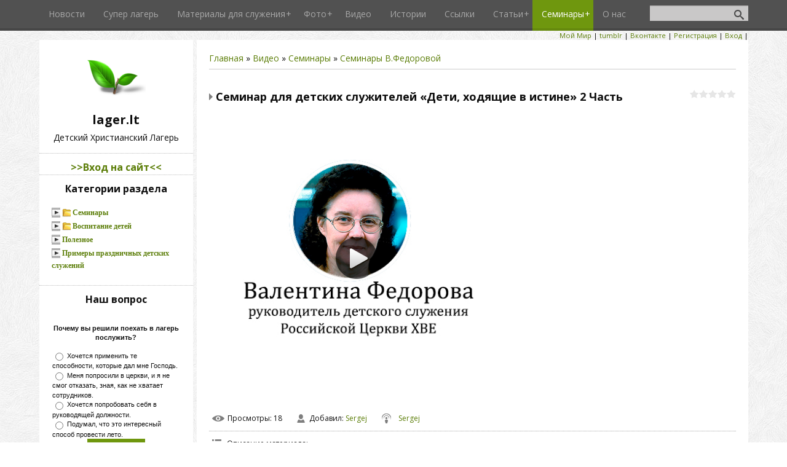

--- FILE ---
content_type: text/html; charset=UTF-8
request_url: https://lager.lt/video/vip/68/seminary_o_sluzenii_detyam/seminary_v_fedorovoj/seminar_dlja_detskikh_sluzhitelej_deti_khodjashhie_v_istine_2_chast
body_size: 14975
content:
<!DOCTYPE html>
<html>
<head>

	<script type="text/javascript">new Image().src = "//counter.yadro.ru/hit;ucoznet?r"+escape(document.referrer)+(screen&&";s"+screen.width+"*"+screen.height+"*"+(screen.colorDepth||screen.pixelDepth))+";u"+escape(document.URL)+";"+Date.now();</script>
	<script type="text/javascript">new Image().src = "//counter.yadro.ru/hit;ucoz_desktop_ad?r"+escape(document.referrer)+(screen&&";s"+screen.width+"*"+screen.height+"*"+(screen.colorDepth||screen.pixelDepth))+";u"+escape(document.URL)+";"+Date.now();</script>
 <meta charset="utf-8" />
 <meta http-equiv="X-UA-Compatible" content="IE=edge" />
 <meta name="viewport" content="width=device-width, initial-scale=1.0" />
 <title>Семинар для детских служителей «Дети, ходящие в истине» 2 Часть - Семинары В.Федоровой - Видео - Детский Христианский Лагерь</title>
 <!--[if lt IE 9]>
 <script type="text/javascript">
 var e = ("header,footer,article,aside,section,nav").split(',');
 for (var i = 0; i < e.length; i++) {
 document.createElement(e[i]);
 }
 </script>
 <![endif]-->
 <link href="//fonts.googleapis.com/css?family=Open+Sans:400italic,400,700&subset=latin,cyrillic" rel="stylesheet" type="text/css" />
 <link type="text/css" rel="StyleSheet" href="/_st/my.css" />

	<link rel="stylesheet" href="/.s/src/base.min.css?v=221008" />
	<link rel="stylesheet" href="/.s/src/layer7.min.css?v=221008" />

	<script src="/.s/src/jquery-1.12.4.min.js"></script>
	
	<script src="/.s/src/uwnd.min.js?v=221008"></script>
	<script src="//s763.ucoz.net/cgi/uutils.fcg?a=uSD&ca=2&ug=999&isp=0&r=0.828733271272238"></script>
	<link rel="stylesheet" href="/.s/src/ulightbox/ulightbox.min.css" />
	<link rel="stylesheet" href="/.s/src/socCom.min.css" />
	<link rel="stylesheet" href="/.s/src/social.css" />
	<link rel="stylesheet" href="/_st/video.css" />
	<script src="/.s/src/ulightbox/ulightbox.min.js"></script>
	<script src="/.s/src/socCom.min.js"></script>
	<script src="/.s/src/video_gfunc.js"></script>
	<script src="//sys000.ucoz.net/cgi/uutils.fcg?a=soc_comment_get_data&site=0lager"></script>
	<script>
/* --- UCOZ-JS-DATA --- */
window.uCoz = {"country":"US","ssid":"162313226114461115746","language":"ru","module":"video","site":{"id":"0lager","domain":"lager.lt","host":"lager.ucoz.ru"},"sign":{"7254":"Изменить размер","7287":"Перейти на страницу с фотографией.","3125":"Закрыть","7251":"Запрошенный контент не может быть загружен. Пожалуйста, попробуйте позже.","7252":"Предыдущий","5458":"Следующий","5255":"Помощник","7253":"Начать слайд-шоу"},"layerType":7,"uLightboxType":1};
/* --- UCOZ-JS-CODE --- */

		function eRateEntry(select, id, a = 65, mod = 'video', mark = +select.value, path = '', ajax, soc) {
			if (mod == 'shop') { path = `/${ id }/edit`; ajax = 2; }
			( !!select ? confirm(select.selectedOptions[0].textContent.trim() + '?') : true )
			&& _uPostForm('', { type:'POST', url:'/' + mod + path, data:{ a, id, mark, mod, ajax, ...soc } });
		}

		function updateRateControls(id, newRate) {
			let entryItem = self['entryID' + id] || self['comEnt' + id];
			let rateWrapper = entryItem.querySelector('.u-rate-wrapper');
			if (rateWrapper && newRate) rateWrapper.innerHTML = newRate;
			if (entryItem) entryItem.querySelectorAll('.u-rate-btn').forEach(btn => btn.remove())
		}

		var usrarids = {};
		function ustarrating(id, mark, o_type = 'vi') {
			if (!usrarids[id] && mark) {
				usrarids[id] = 1;
				$('.u-star-li-' + id).hide();
				_uPostForm('', { type:'POST', url:'/video/', data:{ a:65, id, mark, o_type } });
			}
		}
 function uSocialLogin(t) {
			var params = {"google":{"width":700,"height":600},"ok":{"width":710,"height":390},"facebook":{"height":520,"width":950},"yandex":{"height":515,"width":870},"telegram":{"height":0,"width":0},"vkontakte":{"width":790,"height":400}};
			var ref = escape(location.protocol + '//' + ('lager.lt' || location.hostname) + location.pathname + ((location.hash ? ( location.search ? location.search + '&' : '?' ) + 'rnd=' + Date.now() + location.hash : ( location.search || '' ))));
			window.open('/'+t+'?ref='+ref,'conwin','width='+params[t].width+',height='+params[t].height+',status=1,resizable=1,left='+parseInt((screen.availWidth/2)-(params[t].width/2))+',top='+parseInt((screen.availHeight/2)-(params[t].height/2)-20)+'screenX='+parseInt((screen.availWidth/2)-(params[t].width/2))+',screenY='+parseInt((screen.availHeight/2)-(params[t].height/2)-20));
			return false;
		}
		function TelegramAuth(user){
			user['a'] = 9; user['m'] = 'telegram';
			_uPostForm('', {type: 'POST', url: '/index/sub', data: user});
		}
$(function() {
		$('#fCode').on('keyup', function(event) {
			try {checkSecure(); } catch(e) {}
		});
	});
	
function loginPopupForm(params = {}) { new _uWnd('LF', ' ', -250, -100, { closeonesc:1, resize:1 }, { url:'/index/40' + (params.urlParams ? '?'+params.urlParams : '') }) }
/* --- UCOZ-JS-END --- */
</script>

	<style>.UhideBlock{display:none; }</style><script type="text/javascript">if(['lager.lt','lager.lt'].indexOf(document.domain)<0)document.write('<meta http-equiv="refresh" content="0; url=https://lager.lt'+window.location.pathname+window.location.search+window.location.hash+'">');</script>
</head>
<body class="t-body">
<div id="utbr8214" rel="s763"></div>
<!--U1AHEADER1Z--><!--HEADERBLOCK-->


<script language="JavaScript" type="text/javascript">
 function repl(a) {
 var b = {
 "lager.ucoz.ru": "lager.lt",
 "http://": "https://",
 "222AAA": "BBB",
 "333AAA": "CCC",
 "4AAA": "!7"
 };
 for (var c in b) {
 var d = RegExp(c, "gim");
 a = a.replace(d, b[c])
 }
 return a
 };

function who() {
 all_elements = document.getElementsByTagName("a");
 for (var a = 0, c = all_elements.length; a < c; a++) {
 var b = all_elements[a].href;
 if (b) all_elements[a].href = repl(b)
 }
};
 window.onload=who
 </script>

<header>
 <div id="top" class="clearfix">
 <div class="t-container">
 
 
 <div id="show-search" class="show-search"></div>
 <div id="b-search" class="b-search pull-right b-search-min">
 
		<div class="searchForm">
			<form onsubmit="this.sfSbm.disabled=true" method="get" style="margin:0" action="/search/">
				<div align="center" class="schQuery">
					<input type="text" name="q" maxlength="30" size="20" class="queryField" />
				</div>
				<div align="center" class="schBtn">
					<input type="submit" class="searchSbmFl" name="sfSbm" value="Найти" />
				</div>
				<input type="hidden" name="t" value="0">
			</form>
		</div>
 </div>
 
 <div id="show-menu" class="show-menu"></div>
 <nav>
 <!-- <sblock_nmenu> -->
<!-- <bc> --><div id="uNMenuDiv1" class="uMenuV"><ul class="uMenuRoot">
<li><a  href="http://lager.lt/news/" ><span>Новости</span></a></li>
<li><a  href="https://super.lager.lt/" target="_blank"><span>Супер лагерь</span></a></li>
<li class="uWithSubmenu"><a  href="http://lager.lt/load" ><span>Материалы для служения</span></a><ul>
<li><a  href="http://lager.lt/load/5" ><span>Идеи для лагеря</span></a></li>
<li class="uWithSubmenu"><a  href="http://lager.lt/load/23" ><span>Библейские Уроки</span></a><ul>
<li><a  href="http://lager.lt/load/7" ><span>Циклы уроков</span></a></li>
<li><a  href="http://lager.lt/load/24" ><span>Предметные уроки</span></a></li></ul></li>
<li class="uWithSubmenu"><a  href="http://lager.lt/load/uchitelju_voskresnoi_shkoly/28" ><span>Учителю воскресной школы</span></a><ul>
<li><a  href="http://lager.lt/load/uchitelju_voskresnoi_shkoly/metodika/29" ><span>Методика</span></a></li>
<li><a  href="http://lager.lt/load/uchitelju_voskresnoi_shkoly/audio_lekcii/30" ><span>Аудио-лекции</span></a></li>
<li><a  href="http://lager.lt/load/uchitelju_voskresnoi_shkoly/rasskazy/27" ><span>рассказы христианских авторов для детей</span></a></li></ul></li>
<li><a  href="http://lager.lt/load/3" ><span>Христианские песни</span></a></li>
<li><a  href="http://lager.lt/load/sborniki_stikhotvorenij/39" ><span>Сборники стихотворений</span></a></li>
<li><a  href="http://lager.lt/load/igry/malopodvizhnye_igry/35" ><span>Малоподвижные игры</span></a></li>
<li class="uWithSubmenu"><a  href="http://lager.lt/load/igry/2" ><span>Игры для лагеря и не только!</span></a><ul>
<li><a  href="http://lager.lt/load/igry/obshhelagernye_igry/42" ><span>общелагерные игры</span></a></li>
<li><a  href="http://lager.lt/load/igry/nochnye_igry/38" ><span>Ночные игры</span></a></li>
<li><a  href="http://lager.lt/load/igry/konkursy/37" ><span>Конкурсы</span></a></li>
<li><a  href="http://lager.lt/load/igry/rozygryshi/36" ><span>Розыгрыши</span></a></li>
<li><a  href="http://lager.lt/load/igry/igry_na_vode/34" ><span>Игры на воде</span></a></li>
<li><a  href="http://lager.lt/load/igry/v_dozhdlivuju_pogodu/33" ><span>Игры в дождливую погоду</span></a></li>
<li><a  href="http://lager.lt/load/igry/zimnie_igry/32" ><span>Зимние игры</span></a></li>
<li><a  href="http://lager.lt/load/4" ><span>Разные игры</span></a></li></ul></li>
<li class="uWithSubmenu"><a  href="http://lager.lt/load/10" ><span>Сценки</span></a><ul>
<li><a  href="http://lager.lt/load/11" ><span>Евангелизационные</span></a></li>
<li><a  href="http://lager.lt/load/14" ><span>Миссионерство</span></a></li>
<li><a  href="http://lager.lt/load/17" ><span>Рождество</span></a></li>
<li><a  href="http://lager.lt/load/15" ><span>Пасха</span></a></li>
<li><a  href="http://lager.lt/load/13" ><span>Жатва</span></a></li>
<li><a  href="http://lager.lt/load/20" ><span>Христианская жизнь</span></a></li>
<li><a  href="http://lager.lt/load/12" ><span>Молитва</span></a></li></ul></li></ul></li>
<li class="uWithSubmenu"><a  href="https://super.lager.lt/?cat=1" target="_blank"><span>Фото</span></a><ul>
<li><a  href="https://super.lager.lt/?p=15867" ><span>2025</span></a></li>
<li><a  href="https://super.lager.lt/?p=1271" ><span>2024</span></a></li>
<li><a  href="https://super.lager.lt/?p=2141" target="_blank"><span>2023</span></a></li>
<li><a  href="https://lager.lt/photo/2022/78" ><span>2022</span></a></li>
<li><a  href="https://super.lager.lt/?p=1204" target="_blank"><span>2021</span></a></li>
<li><a  href="https://super.lager.lt/?p=1331" target="_blank"><span>2020</span></a></li>
<li><a  href="https://super.lager.lt/?p=1259" target="_blank"><span>2019</span></a></li>
<li><a  href="http://lager.lt/photo/2018_god/65" ><span>2018</span></a></li>
<li><a  href="https://super.lager.lt/?p=1202" target="_blank"><span>2017</span></a></li>
<li><a  href="https://super.lager.lt/?p=1315" target="_blank"><span>2016</span></a></li>
<li><a  href="https://super.lager.lt/?p=1298" target="_blank"><span>2015</span></a></li></ul></li>
<li><a  href="http://lager.lt/board/" ><span>Видео</span></a></li>
<li><a  href="http://lager.lt/publ" ><span>Истории</span></a></li>
<li><a  href="/index/0-8" ><span>Ссылки</span></a></li>
<li class="uWithSubmenu"><a  href="http://lager.lt/blog" ><span>Статьи</span></a><ul>
<li><a  href="http://lager.lt/blog/khristianskij_lager/1-0-4" ><span>Христианский лагерь</span></a></li>
<li><a  href="http://lager.lt/blog/sunday_school/1-0-3" ><span>Воскресная школа</span></a></li>
<li><a  href="http://lager.lt/blog/psihology/1-0-1" ><span>Интересная психология</span></a></li>
<li><a  href="http://lager.lt/blog/poleznoe/1-0-2" ><span>Полезное</span></a></li></ul></li>
<li class="uWithSubmenu"><a class=" uMenuItemA" href="http://lager.lt/video" ><span>Семинары</span></a><ul>
<li><a  href="http://lager.lt/video/vic/seminary_o_sluzenii_detyam/seminary_v_fedorovoj" ><span>Семинары В.Федоровой</span></a></li>
<li><a  href="http://lager.lt/video/vic/vospitanie_detey" ><span>Воспитание детей</span></a></li></ul></li>
<li><a  href="/index/0-7" ><span>О нас</span></a></li></ul></div><!-- </bc> -->
<!-- </sblock_nmenu> -->
 </nav>
 </div>
 </div>
 
 <div class="b-usermenu t-container">
<a href="https://my.mail.ru/mail/sergej.lager/" target="_blank">Мой Мир</a> |
<a href="https://sergej-lager-lt.tumblr.com/" target="_blank">tumblr</a> |
<a href="https://vk.com/id284813369" target="_blank">Bконтакте</a> |
 

 <a title="Регистрация" href="/register"><!--<s3089>-->Регистрация<!--</s>--></a> | <a title="Вход" href="javascript:;" rel="nofollow" onclick="loginPopupForm(); return false;"><!--<s3087>-->Вход<!--</s>--></a> | 
 
 
 </div>

</header><!--/U1AHEADER1Z-->
<div class="b-main t-container clearfix">
 <!-- <middle> -->
 <div class="b-logo b-white">
 <a title="Главная" href="http://lager.lt/"><img class="logo-img" src="http://lager.lt/leaf.png" alt=""/></a>
 <div class="site-title"><!-- <logo> -->lager.lt<!-- </logo> --></div>
 <div class="site-slogan">Детский Христианский Лагерь</div>
 </div>
 <div class="b-maincontent b-white" role="main">
 
 <div class="content-padding">
 <!-- <body> -->
<script>
//['original_img_url','org_width','org_height','resized_img_url','res_width','res_height']
var allEntImgs68=[['/_vi/0/48344833.jpg','490','490','/_vi/0/s48344833.jpg','150','150']];
</script>

	<script>
		function _bldCont(indx) {
			var bck=indx-1;var nxt=indx+1;
			if (bck<0){bck = allEntImgs68.length-1;}
			if (nxt>=allEntImgs68.length){nxt=0;}
			var imgs='';
			for (var i=0;i<allEntImgs68.length;i++) {
				var img=i+1;
				if (allEntImgs68[i][0].length<1){continue;}
				if (i == indx) {
					imgs += '<b class="pgSwchA">'+img+'</b> ';
				} else {
					imgs += '<a class="pgSwch" href="javascript:;" rel="nofollow" onclick="_bldCont('+i+');return false;">'+img+'</a> ';
				}
			}
			if (allEntImgs68.length>1){imgs = '<a class="pgSwch" href="javascript:;" rel="nofollow" onclick="_bldCont('+bck+');return false;">&laquo; Back</a> '+imgs+'<a class="pgSwch" href="javascript:;" rel="nofollow" onclick="_bldCont('+nxt+');return false;">Next &raquo;</a> ';}
			var hght = parseInt(allEntImgs68[indx][2]);
			_picsCont = '<div id="_prCont" style="position:relative;width:' + allEntImgs68[indx][1] + 'px;height:' + hght.toString() + 'px;"><img alt="" border="0" width="' + allEntImgs68[indx][1] + '" height="' + allEntImgs68[indx][2] + '" src="' + allEntImgs68[indx][0] + '"/><div align="center" style="padding:8px 0 5px 0;">'+imgs+'</div></div>';
			new _uWnd('wnd_prv',"Скриншоты",10,10,{popup:1,waitimages:300000,autosizewidth:1,hideonresize:1,autosize:1,fadetype:1,align:'center',min:0,max:0,resize:1},_picsCont);
		}
	</script>
<table border="0" cellpadding="0" cellspacing="0" width="100%">
<tr>
<td width="80%">
<a href="http://lager.lt/"><!--<s5176>-->Главная<!--</s>--></a> &raquo; <a href="/video/"><!--<s5486>-->Видео<!--</s>--></a>&nbsp;&raquo;&nbsp;<a href="/video/vic/seminary_o_sluzenii_detyam">Семинары</a>&nbsp;&raquo;&nbsp;<a href="/video/vic/seminary_o_sluzenii_detyam/seminary_v_fedorovoj">Семинары В.Федоровой</a></td>
<td align="right" style="white-space: nowrap;"></td>
</tr>
</table>
<hr />


<div class="v-entry-page">
<div class="vep-rating"><style>
		.u-star-ratingrateItem68 {list-style:none;margin:0px;padding:0px;width:75px;height:15px;position:relative;background: url("/.s/t/1087/rating15.png") top left repeat-x;}
		.u-star-ratingrateItem68 li{padding:0px;margin:0px;float:left;}
		.u-star-ratingrateItem68 li a{display:block;width:15px;height:15px;line-height:15px;text-decoration:none;text-indent:-9000px;z-index:20;position:absolute;padding: 0px;overflow:hidden;}
		.u-star-ratingrateItem68 li a:hover{background: url("/.s/t/1087/rating15.png") left center;z-index:2;left:0px;border:none;}
		.u-star-ratingrateItem68 a.u-one-star{left:0px;}
		.u-star-ratingrateItem68 a.u-one-star:hover{width:15px;}
		.u-star-ratingrateItem68 a.u-two-stars{left:15px;}
		.u-star-ratingrateItem68 a.u-two-stars:hover{width:30px;}
		.u-star-ratingrateItem68 a.u-three-stars{left:30px;}
		.u-star-ratingrateItem68 a.u-three-stars:hover{width:45px;}
		.u-star-ratingrateItem68 a.u-four-stars{left:45px;}
		.u-star-ratingrateItem68 a.u-four-stars:hover{width:60px;}
		.u-star-ratingrateItem68 a.u-five-stars{left:60px;}
		.u-star-ratingrateItem68 a.u-five-stars:hover{width:75px;}
		.u-star-ratingrateItem68 li.u-current-rating{top:0 !important; left:0 !important;margin:0 !important;padding:0 !important;outline:none;background: url("/.s/t/1087/rating15.png") left bottom;position: absolute;height:15px !important;line-height:15px !important;display:block;text-indent:-9000px;z-index:1;}
		</style>
	<ul id="uStarRating68" class="u-star-ratingrateItem68" title="">
	<li class="u-current-rating" id="uCurStarRating68" style="width:0%;"></li></ul></div>
<h1 class="vep-title">Семинар для детских служителей «Дети, ходящие в истине» 2 Часть</h1>
<div class="vep-video-block">
<script>var vicode = '<iframe width=\"560\" height=\"315\" src=\"https://www.youtube.com/embed/3oJ1sPh_9yg?wmode=transparent&autoplay=1\" frameborder=\"0\" allowfullscreen></iframe>';var player={showVideo:function(){$('div.vep-video-block').html(vicode);}}</script>
<a href="javascript:void(0)" onclick="player.showVideo()" class="vep-playvideo">
<img src="/_vi/0/48344833.jpg" alt="" width="480" />
<span class="vep-playbutton"></span>

</a>
<div id="videocontent" class="vep-videocontent" style="display:none;"></div>
</div>
<div class="vep-details">
<span class="vep-views"><!--<s5389>-->Просмотры<!--</s>-->: 18</span>
<span class="vep-author"><!--<s3178>-->Добавил<!--</s>-->: <a href="javascript:;" rel="nofollow" onclick="window.open('/index/8-1', 'up1', 'scrollbars=1,top=0,left=0,resizable=1,width=700,height=375'); return false;">Sergej</a></span>
<span class="vep-channel"><a href="/video/chp/2/user:Sergej">Sergej</a>&nbsp;</span>
</div>
<div class="vep-separator"></div>
<div class="vep-descr-block">
<span class="vep-descr"><!--<s6425>-->Описание материала<!--</s>-->:</span>
<p>Семинар для детских служителей «Дети, ходящие в истине» 3Ин. 1:4  <br /><br /> Семинар проводит Валентина Федорова, руководитель детского служения Российской Церкви ХВЕ.</p>
</div>
<div class="vep-separator"></div>

<div class="vep-screenshots">
<script type="text/javascript">
if (typeof(allEntImgs68)!='undefined'){
var ar=Math.floor(Math.random()*allEntImgs68.length);
document.write('<img alt="" title="Изображения" src="'+allEntImgs68[ar][3]+'" width="'+allEntImgs68[ar][4]+'" border="0" onclick="_bldCont1(68,ar);" style="cursor:pointer;">');
}
</script>
</div>



<div class="vep-lang"><!--<s3857>-->Язык<!--</s>-->: Русский</div>




 





<div class="vep-comments">

<div class="vep-separator"></div>

<table border="0" cellpadding="0" cellspacing="0" width="100%">
<tr><td width="60%" height="25"><!--<s5183>-->Всего комментариев<!--</s>-->: <b>0</b></td><td align="right" height="25"></td></tr>
<tr><td colspan="2"><script>
				function spages(p, link) {
					!!link && location.assign(atob(link));
				}
			</script>
			<div id="comments"></div>
			<div id="newEntryT"></div>
			<div id="allEntries"></div>
			<div id="newEntryB"></div><script>
			
		Object.assign(uCoz.spam ??= {}, {
			config : {
				scopeID  : 0,
				idPrefix : 'comEnt',
			},
			sign : {
				spam            : 'Спам',
				notSpam         : 'Не спам',
				hidden          : 'Спам-сообщение скрыто.',
				shown           : 'Спам-сообщение показано.',
				show            : 'Показать',
				hide            : 'Скрыть',
				admSpam         : 'Разрешить жалобы',
				admSpamTitle    : 'Разрешить пользователям сайта помечать это сообщение как спам',
				admNotSpam      : 'Это не спам',
				admNotSpamTitle : 'Пометить как не-спам, запретить пользователям жаловаться на это сообщение',
			},
		})
		
		uCoz.spam.moderPanelNotSpamClick = function(elem) {
			var waitImg = $('<img align="absmiddle" src="/.s/img/fr/EmnAjax.gif">');
			var elem = $(elem);
			elem.find('img').hide();
			elem.append(waitImg);
			var messageID = elem.attr('data-message-id');
			var notSpam   = elem.attr('data-not-spam') ? 0 : 1; // invert - 'data-not-spam' should contain CURRENT 'notspam' status!

			$.post('/index/', {
				a          : 101,
				scope_id   : uCoz.spam.config.scopeID,
				message_id : messageID,
				not_spam   : notSpam
			}).then(function(response) {
				waitImg.remove();
				elem.find('img').show();
				if (response.error) {
					alert(response.error);
					return;
				}
				if (response.status == 'admin_message_not_spam') {
					elem.attr('data-not-spam', true).find('img').attr('src', '/.s/img/spamfilter/notspam-active.gif');
					$('#del-as-spam-' + messageID).hide();
				} else {
					elem.removeAttr('data-not-spam').find('img').attr('src', '/.s/img/spamfilter/notspam.gif');
					$('#del-as-spam-' + messageID).show();
				}
				//console.log(response);
			});

			return false;
		};

		uCoz.spam.report = function(scopeID, messageID, notSpam, callback, context) {
			return $.post('/index/', {
				a: 101,
				scope_id   : scopeID,
				message_id : messageID,
				not_spam   : notSpam
			}).then(function(response) {
				if (callback) {
					callback.call(context || window, response, context);
				} else {
					window.console && console.log && console.log('uCoz.spam.report: message #' + messageID, response);
				}
			});
		};

		uCoz.spam.reportDOM = function(event) {
			if (event.preventDefault ) event.preventDefault();
			var elem      = $(this);
			if (elem.hasClass('spam-report-working') ) return false;
			var scopeID   = uCoz.spam.config.scopeID;
			var messageID = elem.attr('data-message-id');
			var notSpam   = elem.attr('data-not-spam');
			var target    = elem.parents('.report-spam-target').eq(0);
			var height    = target.outerHeight(true);
			var margin    = target.css('margin-left');
			elem.html('<img src="/.s/img/wd/1/ajaxs.gif">').addClass('report-spam-working');

			uCoz.spam.report(scopeID, messageID, notSpam, function(response, context) {
				context.elem.text('').removeClass('report-spam-working');
				window.console && console.log && console.log(response); // DEBUG
				response.warning && window.console && console.warn && console.warn( 'uCoz.spam.report: warning: ' + response.warning, response );
				if (response.warning && !response.status) {
					// non-critical warnings, may occur if user reloads cached page:
					if (response.warning == 'already_reported' ) response.status = 'message_spam';
					if (response.warning == 'not_reported'     ) response.status = 'message_not_spam';
				}
				if (response.error) {
					context.target.html('<div style="height: ' + context.height + 'px; line-height: ' + context.height + 'px; color: red; font-weight: bold; text-align: center;">' + response.error + '</div>');
				} else if (response.status) {
					if (response.status == 'message_spam') {
						context.elem.text(uCoz.spam.sign.notSpam).attr('data-not-spam', '1');
						var toggle = $('#report-spam-toggle-wrapper-' + response.message_id);
						if (toggle.length) {
							toggle.find('.report-spam-toggle-text').text(uCoz.spam.sign.hidden);
							toggle.find('.report-spam-toggle-button').text(uCoz.spam.sign.show);
						} else {
							toggle = $('<div id="report-spam-toggle-wrapper-' + response.message_id + '" class="report-spam-toggle-wrapper" style="' + (context.margin ? 'margin-left: ' + context.margin : '') + '"><span class="report-spam-toggle-text">' + uCoz.spam.sign.hidden + '</span> <a class="report-spam-toggle-button" data-target="#' + uCoz.spam.config.idPrefix + response.message_id + '" href="javascript:;">' + uCoz.spam.sign.show + '</a></div>').hide().insertBefore(context.target);
							uCoz.spam.handleDOM(toggle);
						}
						context.target.addClass('report-spam-hidden').fadeOut('fast', function() {
							toggle.fadeIn('fast');
						});
					} else if (response.status == 'message_not_spam') {
						context.elem.text(uCoz.spam.sign.spam).attr('data-not-spam', '0');
						$('#report-spam-toggle-wrapper-' + response.message_id).fadeOut('fast');
						$('#' + uCoz.spam.config.idPrefix + response.message_id).removeClass('report-spam-hidden').show();
					} else if (response.status == 'admin_message_not_spam') {
						elem.text(uCoz.spam.sign.admSpam).attr('title', uCoz.spam.sign.admSpamTitle).attr('data-not-spam', '0');
					} else if (response.status == 'admin_message_spam') {
						elem.text(uCoz.spam.sign.admNotSpam).attr('title', uCoz.spam.sign.admNotSpamTitle).attr('data-not-spam', '1');
					} else {
						alert('uCoz.spam.report: unknown status: ' + response.status);
					}
				} else {
					context.target.remove(); // no status returned by the server - remove message (from DOM).
				}
			}, { elem: elem, target: target, height: height, margin: margin });

			return false;
		};

		uCoz.spam.handleDOM = function(within) {
			within = $(within || 'body');
			within.find('.report-spam-wrap').each(function() {
				var elem = $(this);
				elem.parent().prepend(elem);
			});
			within.find('.report-spam-toggle-button').not('.report-spam-handled').click(function(event) {
				if (event.preventDefault ) event.preventDefault();
				var elem    = $(this);
				var wrapper = elem.parents('.report-spam-toggle-wrapper');
				var text    = wrapper.find('.report-spam-toggle-text');
				var target  = elem.attr('data-target');
				target      = $(target);
				target.slideToggle('fast', function() {
					if (target.is(':visible')) {
						wrapper.addClass('report-spam-toggle-shown');
						text.text(uCoz.spam.sign.shown);
						elem.text(uCoz.spam.sign.hide);
					} else {
						wrapper.removeClass('report-spam-toggle-shown');
						text.text(uCoz.spam.sign.hidden);
						elem.text(uCoz.spam.sign.show);
					}
				});
				return false;
			}).addClass('report-spam-handled');
			within.find('.report-spam-remove').not('.report-spam-handled').click(function(event) {
				if (event.preventDefault ) event.preventDefault();
				var messageID = $(this).attr('data-message-id');
				del_item(messageID, 1);
				return false;
			}).addClass('report-spam-handled');
			within.find('.report-spam-btn').not('.report-spam-handled').click(uCoz.spam.reportDOM).addClass('report-spam-handled');
			window.console && console.log && console.log('uCoz.spam.handleDOM: done.');
			try { if (uCoz.manageCommentControls) { uCoz.manageCommentControls() } } catch(e) { window.console && console.log && console.log('manageCommentControls: fail.'); }

			return this;
		};
	
			uCoz.spam.handleDOM();
		</script>
			<script>
				(function() {
					'use strict';
					var commentID = ( /comEnt(\d+)/.exec(location.hash) || {} )[1];
					if (!commentID) {
						return window.console && console.info && console.info('comments, goto page', 'no comment id');
					}
					var selector = '#comEnt' + commentID;
					var target = $(selector);
					if (target.length) {
						$('html, body').animate({
							scrollTop: ( target.eq(0).offset() || { top: 0 } ).top
						}, 'fast');
						return window.console && console.info && console.info('comments, goto page', 'found element', selector);
					}
					$.get('/index/802', {
						id: commentID
					}).then(function(response) {
						if (!response.page) {
							return window.console && console.warn && console.warn('comments, goto page', 'no page within response', response);
						}
						spages(response.page);
						setTimeout(function() {
							target = $(selector);
							if (!target.length) {
								return window.console && console.warn && console.warn('comments, goto page', 'comment element not found', selector);
							}
							$('html, body').animate({
								scrollTop: ( target.eq(0).offset() || { top: 0 } ).top
							}, 'fast');
							return window.console && console.info && console.info('comments, goto page', 'scrolling to', selector);
						}, 500);
					}, function(response) {
						return window.console && console.error && console.error('comments, goto page', response.responseJSON);
					});
				})();
			</script>
		</td></tr>
<tr><td colspan="2" align="center"></td></tr>
<tr><td colspan="2" height="10"></td></tr>
</table>


<form name="socail_details" id="socail_details" onsubmit="return false;">
						   <input type="hidden" name="social" value="">
						   <input type="hidden" name="data" value="">
						   <input type="hidden" name="id" value="68">
						   <input type="hidden" name="ssid" value="162313226114461115746">
					   </form><div id="postFormContent" class="">
		<form method="post" name="addform" id="acform" action="/index/" onsubmit="return addcom(this)" class="video-com-add" data-submitter="addcom"><script>
		function _dS(a){var b=a.split(''),c=b.pop();return b.map(function(d){var e=d.charCodeAt(0)-c;return String.fromCharCode(32>e?127-(32-e):e)}).join('')}
		var _y8M = _dS('?lqsxw#w|sh@%klgghq%#qdph@%vrv%#ydoxh@%6:4967:::4%#2A3');
		function addcom( form, data = {} ) {
			if (document.getElementById('addcBut')) {
				document.getElementById('addcBut').disabled = true;
			} else {
				try { document.addform.submit.disabled = true; } catch(e) {}
			}

			if (document.getElementById('eMessage')) {
				document.getElementById('eMessage').innerHTML = '<span style="color:#999"><img src="/.s/img/ma/m/i2.gif" border="0" align="absmiddle" width="13" height="13"> Идёт передача данных...</span>';
			}

			_uPostForm(form, { type:'POST', url:'/index/', data })
			return false
		}
document.write(_y8M);</script>
				<div class="mc-widget">
					<script>
						var socRedirect = location.protocol + '//' + ('lager.lt' || location.hostname) + location.pathname + location.search + (location.hash && location.hash != '#' ? '#reloadPage,' + location.hash.substr(1) : '#reloadPage,gotoAddCommentForm' );
						socRedirect = encodeURIComponent(socRedirect);

						try{var providers = {};} catch (e) {}

						function socialRepost(entry_link, message) {
							console.log('Check witch Social network is connected.');

							var soc_type = jQuery("form#acform input[name='soc_type']").val();
							switch (parseInt(soc_type)) {
							case 101:
								console.log('101');
								var newWin = window.open('https://vk.com/share.php?url='+entry_link+'&description='+message+'&noparse=1','window','width=640,height=500,scrollbars=yes,status=yes');
							  break;
							case 102:
								console.log('102');
								var newWin = window.open('https://www.facebook.com/sharer/sharer.php?u='+entry_link+'&description='+encodeURIComponent(message),'window','width=640,height=500,scrollbars=yes,status=yes');
							  break;
							case 103:
								console.log('103');

							  break;
							case 104:
								console.log('104');

							  break;
							case 105:
								console.log('105');

							  break;
							case 106:
								console.log('106');

							  break;
							case 107:
								console.log('107');
								var newWin = window.open('https://twitter.com/intent/tweet?source=webclient&url='+entry_link+'&text='+encodeURIComponent(message)+'&callback=?','window','width=640,height=500,scrollbars=yes,status=yes');
							  break;
							case 108:
								console.log('108');

							  break;
							case 109:
								console.log('109');
								var newWin = window.open('https://plusone.google.com/_/+1/confirm?hl=en&url='+entry_link,'window','width=600,height=610,scrollbars=yes,status=yes');
							  break;
							}
						}

						function updateSocialDetails(type) {
							console.log('updateSocialDetails');
							jQuery.getScript('//sys000.ucoz.net/cgi/uutils.fcg?a=soc_comment_get_data&site=0lager&type='+type, function() {
								jQuery("form#socail_details input[name='social']").val(type);
								jQuery("form#socail_details input[name=data]").val(data[type]);
								jQuery("form#acform input[name=data]").val(data[type]);
								_uPostForm('socail_details',{type:'POST',url:'/index/778', data:{'m':'10', 'vi_commID': 'video', 'catPath': 'vip/68/seminary_o_sluzenii_detyam/seminary_v_fedorovoj/seminar_dlja_detskikh_sluzhitelej_deti_khodjashhie_v_istine_2_chast'}});
							});
						}

						function logoutSocial() {
							console.log('delete cookie');
							delete_msg_cookie();
							jQuery.getScript('//sys000.ucoz.net/cgi/uutils.fcg?a=soc_comment_clear_data&site=0lager', function(){window.location.reload();});
						}

						function utf8_to_b64( str) {
							return window.btoa(encodeURIComponent( escape( str )));
						}

						function b64_to_utf8( str) {
							return unescape(decodeURIComponent(window.atob( str )));
						}

						function getCookie(c_name) {
							var c_value = " " + document.cookie;
							var c_start = c_value.indexOf(" " + c_name + "=");
							if (c_start == -1) {
								c_value = null;
							} else {
								c_start = c_value.indexOf("=", c_start) + 1;
								var c_end = c_value.indexOf(";", c_start);
								if (c_end == -1) {
									c_end = c_value.length;
								}
								c_value = unescape(c_value.substring(c_start,c_end));
							}
							return c_value;
						}

						var delete_msg_cookie = function() {
							console.log('delete_msg_cookie');
							document.cookie = 'msg=;expires=Thu, 01 Jan 1970 00:00:01 GMT;';
						};

						function preSaveMessage() {
							var msg = jQuery("form#acform textarea").val();
							if (msg.length > 0) {
								document.cookie = "msg="+utf8_to_b64(msg)+";"; //path="+window.location.href+";
							}
						}

						function googleAuthHandler(social) {
							if (!social) return
							if (!social.enabled || !social.handler) return

							social.window = window.open(social.url, '_blank', 'width=600,height=610');
							social.intervalId = setInterval(function(social) {
								if (social.window.closed) {
									clearInterval(social.intervalId)
									self.location.reload()
								}
							}, 1000, social)
						}

						

						(function(jq) {
							jq(document).ready(function() {
								
																
								jQuery(".uf-tooltip a.uf-tt-exit").attr('href','/index/10');
								console.log('ready - update details');
								console.log('scurrent', window.scurrent);
								if (typeof(window.scurrent) != 'undefined' && scurrent > 0 && data[scurrent]) {
									jQuery("#postFormContent").html('<div style="width:100%;text-align:center;padding-top:50px;"><img alt="" src="/.s/img/ma/m/i3.gif" border="0" width="220" height="19" /></div>');

									jQuery("form#socail_details input[name=social]").val(scurrent);
									jQuery("form#socail_details input[name=data]").val(data[scurrent]);
									updateSocialDetails(scurrent);
								}
								jQuery('a#js-ucf-start').on('click', function(event) {
									event.preventDefault();
									if (scurrent == 0) {
										window.open("//sys000.ucoz.net/cgi/uutils.fcg?a=soc_comment_auth",'SocialLoginWnd','width=500,height=350,resizable=yes,titlebar=yes');
									}
								});

								jQuery('#acform a.login-with').on('click', function(event) {
									event.preventDefault();
									let social = providers[ this.dataset.social ];

									if (typeof(social) != 'undefined' && social.enabled == 1) {
										if (social.handler) {
											social.handler(social);
										} else {
											// unetLoginWnd
											let newWin = window.open(social.url, "_blank", 'width=600,height=610,scrollbars=yes,status=yes');
										}
									}
								});
							});
						})(jQuery);
					</script>
				</div><div class="uForm uComForm"
 <div class="uauth-small-links uauth-links-set">Войдите: <a href="javascript:;" onclick="window.open('https://login.uid.me/?site=0lager&ref='+escape(location.protocol + '//' + ('lager.lt' || location.hostname) + location.pathname + ((location.hash ? ( location.search ? location.search + '&' : '?' ) + 'rnd=' + Date.now() + location.hash : ( location.search || '' )))),'uidLoginWnd','width=580,height=450,resizable=yes,titlebar=yes');return false;" class="login-with uid" title="Войти через uID" rel="nofollow"><i></i></a><a href="javascript:;" onclick="return TWidgetLogin.auth();" id="tgauth" data-onauth="TelegramAuth(user)" data-social="telegram" class="login-with telegram" title="Войти через Telegram" rel="nofollow"><i></i></a>  <script src="/.s/src/telegram/auth.js"></script>
				<script>TWidgetLogin.init('widget_login', 6734801285, {"origin":"https:\/\/lager.lt","embed":1}, false, "ru");</script><a href="javascript:;" onclick="return uSocialLogin('vkontakte');" data-social="vkontakte" class="login-with vkontakte" title="Войти через ВКонтакте" rel="nofollow"><i></i></a><a href="javascript:;" onclick="return uSocialLogin('facebook');" data-social="facebook" class="login-with facebook" title="Войти через Facebook" rel="nofollow"><i></i></a><a href="javascript:;" onclick="return uSocialLogin('yandex');" data-social="yandex" class="login-with yandex" title="Войти через Яндекс" rel="nofollow"><i></i></a><a href="javascript:;" onclick="return uSocialLogin('google');" data-social="google" class="login-with google" title="Войти через Google" rel="nofollow"><i></i></a><a href="javascript:;" onclick="return uSocialLogin('ok');" data-social="ok" class="login-with ok" title="Войти через Одноклассники" rel="nofollow"><i></i></a></div><div class="uComForm-inner"><span class="ucf-avatar"><img src="/.s/img/icon/social/noavatar.png" alt="avatar" /></span>
 <div class="ucf-content ucf-start-content"><ul class="uf-form ucf-form"><li><textarea class="uf-txt-input commFl js-start-txt" placeholder="Оставьте ваш комментарий..."></textarea>
 </li><li><button class="uf-btn" onclick="preSaveMessage();window.open('/index/800?ref='+window.location.href,'SocialLoginWnd','width=500,height=340,resizable=yes,titlebar=yes');">Отправить</button>
 </li></ul></div>
 </div>
</div><input type="hidden" name="vi_commID" value="video" />
					<input type="hidden" name="catPath" value="vip/68/seminary_o_sluzenii_detyam/seminary_v_fedorovoj/seminar_dlja_detskikh_sluzhitelej_deti_khodjashhie_v_istine_2_chast" /><input type="hidden" name="ssid" value="162313226114461115746" />
				<input type="hidden" name="a"  value="36" />
				<input type="hidden" name="m"  value="10" />
				<input type="hidden" name="id" value="68" />
				
				<input type="hidden" name="soc_type" id="csoc_type" />
				<input type="hidden" name="data" id="cdata" />
			</form>
		</div>


</div>
</div></div>

 <div class="sidebar-clear clearleft"></div>
 <aside class="b-sidebar b-white clearfix">
 <!--U1CLEFTER1Z--><aside class="b-sidebar b-white clearfix">
<!-- <//bc> -->
<!-- <block1> -->

<div class="block">
 <div class="blocktitle"><!-- <bt> --><!--<s5158>--><a href="javascript:;" rel="nofollow" onclick="loginPopupForm(); return false;"> >>Вход на сайт<<</a><!--</s>--><!-- </bt> --></div>
 
 </div>


<!-- <block2> -->

<div class="block">
 <div class="blocktitle"><!-- <bt> --><!--<s5351>-->Категории раздела <!--</s>--><!-- </bt> --></div>
 <div class="blockcontent">
 <!-- <bc> -->
	<div id="video_category_block" style='width:auto'>
	<div id="video_category_top" style="background:right top no-repeat">
		
		<div id="video_category_row17" class='category_row'>
			<div id="video_category_row17_wrapper"  class='category_row_wrapper'>
				<div id="video_category_row17_preicon" style="background-image:url(/.s/img/vi/deficon/def_cat.png); background-position: 1% 50%;cursor:default;" class="category_row_img">&nbsp;&nbsp;&nbsp;&nbsp;</div>
				<div id="video_category_row17_trigger" style="background-image:url(/.s/img/vi/deficon/c_p.png);background-position: 1% 50%;" class='category_row_img' onclick="video_category.tr_group(17,0)">&nbsp;&nbsp;&nbsp;&nbsp;</div>
				<div id="video_category_row17_name" class='category_row_text'>
					<a class='catName' href="/video/vic/seminary_o_sluzenii_detyam" >Семинары</a>
				</div>
				
			</div>
		</div><div id="video_category_17" class="category_block" style=padding-left:32px;>
		<div id="video_category_row21" class='category_row'>
			<div id="video_category_row21_wrapper"  class='category_row_wrapper'>
				
				
				<div id="video_category_row21_name" class='category_row_text'>
					<a class='catNameActive' href="/video/vic/seminary_o_sluzenii_detyam/seminary_v_fedorovoj" >Семинары В.Федоровой</a>
				</div>
				
			</div>
		</div></div>
		<div id="video_category_row18" class='category_row'>
			<div id="video_category_row18_wrapper"  class='category_row_wrapper'>
				<div id="video_category_row18_preicon" style="background-image:url(/.s/img/vi/deficon/def_cat.png); background-position: 1% 50%;cursor:default;" class="category_row_img">&nbsp;&nbsp;&nbsp;&nbsp;</div>
				<div id="video_category_row18_trigger" style="background-image:url(/.s/img/vi/deficon/c_p.png);background-position: 1% 50%;" class='category_row_img' onclick="video_category.tr_group(18,0)">&nbsp;&nbsp;&nbsp;&nbsp;</div>
				<div id="video_category_row18_name" class='category_row_text'>
					<a class='catName' href="/video/vic/vospitanie_detey" >Воспитание детей</a>
				</div>
				
			</div>
		</div><div id="video_category_18" class="category_block" style=padding-left:32px;>
		<div id="video_category_row20" class='category_row'>
			<div id="video_category_row20_wrapper"  class='category_row_wrapper'>
				
				
				<div id="video_category_row20_name" class='category_row_text'>
					<a class='catName' href="/video/vic/vospitanie_detey/rastit_detej_ehto_sluzhenie" >Растить детей - это служение</a>
				</div>
				
			</div>
		</div></div>
		<div id="video_category_row19" class='category_row'>
			<div id="video_category_row19_wrapper"  class='category_row_wrapper'>
				<div id="video_category_row19_preicon" style="background-image:url(/.s/img/vi/deficon/def_cat.png); background-position: 1% 50%;cursor:default;" class="category_row_img">&nbsp;&nbsp;&nbsp;&nbsp;</div>
				
				<div id="video_category_row19_name" class='category_row_text'>
					<a class='catName' href="/video/vic/poleznoe" >Полезное</a>
				</div>
				
			</div>
		</div>
		<div id="video_category_row22" class='category_row'>
			<div id="video_category_row22_wrapper"  class='category_row_wrapper'>
				<div id="video_category_row22_preicon" style="background-image:url(/.s/img/vi/deficon/def_cat.png); background-position: 1% 50%;cursor:default;" class="category_row_img">&nbsp;&nbsp;&nbsp;&nbsp;</div>
				
				<div id="video_category_row22_name" class='category_row_text'>
					<a class='catName' href="/video/vic/prazdnik_v_cerkvi" >Примеры праздничных детских служений</a>
				</div>
				
			</div>
		</div>
	</div>
	</div><script type="text/JavaScript">
	var video_category = new category('video_category');
	
	</script><!-- <//bc> -->
 </div>
 </div>

<!-- </block2> -->





<!-- <dlia reklamy> -->


 
 



<!-- </block3> -->


<!-- <block8> -->

<div class="block">
 <div class="blocktitle"><!-- <bt> --><!--<s5207>-->Наш вопрос<!--</s>--><!-- </bt> --></div>
 <div class="blockcontent">
 <!-- <bc> --><script>function pollnow202(){document.getElementById('PlBtn202').disabled=true;_uPostForm('pollform202',{url:'/poll/',type:'POST'});}function polll202(id,i){_uPostForm('',{url:'/poll/'+id+'-1-'+i+'-202',type:'GET'});}</script><div id="pollBlock202"><form id="pollform202" onsubmit="pollnow202();return false;"><table cellspacing="0" cellpadding="1" width="100%" border="0">
<tbody>
<tr>
<td style="FONT-SIZE: 11px; FONT-FAMILY: Tahoma,Arial" height="20">
<p align="center"><b>Почему вы решили поехать в лагерь послужить?</b></p></td></tr>
<tr>
<td style="FONT-SIZE: 8pt; FONT-FAMILY: verdana,arial,helvetica" align="left"><div class="answer"><input id="a2021" type="radio" name="answer" value="1" style="vertical-align:middle;" /> <label style="vertical-align:middle;display:inline;" for="a2021">Хочется применить те способности, которые дал мне Господь.</label></div>
<div class="answer"><input id="a2022" type="radio" name="answer" value="2" style="vertical-align:middle;" /> <label style="vertical-align:middle;display:inline;" for="a2022">Меня попросили в церкви, и я не смог отказать, зная, как не хватает сотрудников.</label></div>
<div class="answer"><input id="a2023" type="radio" name="answer" value="3" style="vertical-align:middle;" /> <label style="vertical-align:middle;display:inline;" for="a2023">Хочется попробовать себя в руководящей должности.</label></div>
<div class="answer"><input id="a2024" type="radio" name="answer" value="4" style="vertical-align:middle;" /> <label style="vertical-align:middle;display:inline;" for="a2024">Подумал, что это интересный способ провести лето.</label></div>

					<div id="pollSbm202" class="pollButton"><input class="pollBut" id="PlBtn202" type="submit" value="Ответить" /></div>
					<input type="hidden" name="ssid" value="162313226114461115746" />
					<input type="hidden" name="id"   value="26" />
					<input type="hidden" name="a"    value="1" />
					<input type="hidden" name="ajax" value="202" /> 
<p align="center">[ <a class="copy" href="javascript:;" rel="nofollow" onclick="new _uWnd('PollR','Результаты опроса',660,200,{closeonesc:1,maxh:400},{url:'/poll/26'});return false;">Результаты</a> · <a class="copy" href="javascript:;" rel="nofollow" onclick="new _uWnd('PollA','Архив опросов',660,250,{closeonesc:1,maxh:400,max:1,min:1},{url:'/poll/0-2'});return false;">Архив</a> ] 
</p><div style="FONT-SIZE: 8px; PADDING-TOP: 4px">
<div align="center">Всего ответов: <b>216</b></div></div>
<center><br></center></td></tr></tbody></table>
</form></div><!-- <//bc> -->
 
 </div>
 </div>

<!-- </block8> -->



 </aside><!--/U1CLEFTER1Z--><!-- <//bc> -->
 </div>
 </div>

 
<!--U1BFOOTER1Z--><footer>
 <div class="t-container">
 <a title="Кто мы?" href="http://lager.lt/index/0-7">О нас</a> | <a title="Читайте новости сайта" href="http://lager.lt/news/">Новости</a> | <a title="Жизнь лагеря, как она есть..." href="http://lager.lt/photo">Фото</a> | <a title="Посмотрите на нас!" href="http://lager.lt/board">Видео</a> |&nbsp;<a title="А Вы уже написали нам? :)" href="http://lager.lt/gb/">Гостевая</a> | <a href="http://lager.lt/index/0-8">Ссылки</a> | <a title="для детских служителей..." href="http://lager.lt/index/0-10">Идеи для лагеря</a>&nbsp;| <a href="http://lager.lt/video">Видео для служения</a>
| &nbsp;<a href="http://lager.lt/publ">Лагерные истории</a>&nbsp;| &nbsp;<a href="http://lager.lt/index/0-12">Политика использования cookies</a>&nbsp;
<br><span class="copyright">
<a href="https://www.freepik.com/free-photos-vectors/logo">Logo, vector, background & free photo created by freepik - www.freepik.com</a> |
<!-- <copy> --> lager.lt <a onclick="window.open('http://lager.lt/copy.htm','','Toolbar=0,Location=0,Directories=0,Status=0,Menubar=0,Scrollbars=1,Resizable=0,Width=650,Height=250'); " href="#nul">&copy;</a>2005 - 2026<!-- </copy> --></span> <span class="powered-by"><!-- "' --><span class="pbNCGOEu">Хостинг от <a href="https://www.ucoz.ru/">uCoz</a></span><!-- Yandex.Metrika counter --><script type="text/javascript"> (function (d, w, c) { (w[c] = w[c] || []).push(function() { try { w.yaCounter41011599 = new Ya.Metrika({id:41011599,clickmap:true,webvisor:true,trackHash:true}); } catch(e) { } }); var n = d.getElementsByTagName("script")[0], s = d.createElement("script"), f = function () { n.parentNode.insertBefore(s, n); }; s.type = "text/javascript"; s.async = true; s.src = (d.location.protocol == "https:" ? "https:" : "http:") + "//mc.yandex.ru/metrika/watch.js"; if (w.opera == "[object Opera]") { d.addEventListener("DOMContentLoaded", f, false); } else { f(); } })(document, window, "yandex_metrika_callbacks");</script><noscript><div><img src="//mc.yandex.ru/watch/41011599" style="position:absolute; left:-9999px;" alt="" /></div></noscript><!-- /Yandex.Metrika counter --></span>
 </div>
</footer>
<script type="text/javascript" src="/.s/t/1087/template.min.js"></script><!--/U1BFOOTER1Z-->
</body>
</html>
<!-- 0.10302 (s763) -->

--- FILE ---
content_type: text/css
request_url: https://lager.lt/_st/my.css
body_size: 5077
content:
.reset-ul {
 margin: 0;
 padding: 0;
 list-style: none;
}
.center-inner {
 text-align: center;
}
.left-inner {
 text-align: left;
}
.right-inner {
 text-align: right;
}
.justify-inner {
 text-align: justify;
}
.invisible {
 display: none;
}
.visible {
 display: run-in;
}
.hidden {
 visibility: hidden;
 opacity: 0;
}
.shown {
 visibility: visible;
 opacity: 1;
}
.pull-left {
 float: left;
}
.pull-right {
 float: right;
}
.clear {
 clear: both;
}
.clearright {
 clear: right;
}
.clearleft {
 clear: left;
}
.clearfix:before,
.clearfix:after {
 content: "";
 display: table;
}
.clearfix:after {
 clear: both;
}
article,
aside,
figcaption,
figure,
footer,
header,
hgroup,
nav,
section {
 display: block;
}
audio,
canvas,
video {
 display: inline-block;
}
audio:not([controls]) {
 display: none;
 height: 0;
}
[hidden] {
 display: none;
}
html {
 font-family: sans-serif;
 -ms-text-size-adjust: 100%;
 -webkit-text-size-adjust: 100%;
}
body {
 margin: 0;
}
a {
 background: transparent;
}
a:focus {
 outline: thin dotted;
}
a:active,
a:hover {
 outline: 0;
}
h1 {
 font-size: 2em;
 margin: 0.67em 0;
}
abbr[title] {
 border-bottom: 1px dotted;
}
b,
strong {
 font-weight: bold;
}
hr {
 -moz-box-sizing: content-box;
 box-sizing: content-box;
 height: 1px;
 border: 0;
 background: #ccc;
}
pre {
 font-family: monospace, serif;
 font-size: 1em;
}
pre {
 white-space: pre-wrap;
}
q {
 quotes: "\201C" "\201D" "\2018" "\2019";
}
small {
 font-size: 80%;
}
sub,
sup {
 font-size: 75%;
 line-height: 0;
 position: relative;
 vertical-align: baseline;
}
sup {
 top: -0.5em;
}
sub {
 bottom: -0.25em;
}
img {
 border: 0;
}
svg:not(:root) {
 overflow: hidden;
}
figure {
 margin: 0;
}
fieldset {
 border: 1px solid #c0c0c0;
 margin: 0 2px;
 padding: 0.35em 0.625em 0.75em;
}
legend {
 border: 0;
 padding: 0;
}
button,
select,
textarea {
 font-family: inherit;
 margin: 0;
}
button,
input {
 line-height: normal;
}
button,
select {
 text-transform: none;
}
button,
html input[type="button"],
input[type="reset"],
input[type="submit"] {
 -webkit-appearance: button;
 cursor: pointer;
}
button[disabled],
html input[disabled] {
 cursor: default;
}
input[type="checkbox"],
input[type="radio"] {
 box-sizing: border-box;
 padding: 0;
}
input[type="search"] {
 -webkit-appearance: textfield;
 -moz-box-sizing: content-box;
 -webkit-box-sizing: content-box;
 box-sizing: content-box;
}
input[type="search"]::-webkit-search-cancel-button,
input[type="search"]::-webkit-search-decoration {
 -webkit-appearance: none;
}
button::-moz-focus-inner,
input::-moz-focus-inner {
 border: 0;
 padding: 0;
}
textarea {
 overflow: auto;
 vertical-align: top;
}
/*-----------------------*/
/*-----------------------*/
/*Common, default
-------------------------*/
body {
 margin: 0;
 font: 0.875em/1.429 'Open Sans', sans-serif;
 color: #0f0f0f;
 background: #fff;
}
body.t-body {
 background: url(/.s/t/1087/bg.jpg);
}
body {
 text-align: left;
}
a {
 color: #5c7e09;
 text-decoration: none;
 
}
a:hover {
 color: #486307;
}
a img {
 border: 0;
}
p {
 margin: 12px 0;
}
ul {
 margin: 12px 0;
 padding: 0 0 0 20px;
 list-style: square;
}
ul ul {
 margin: 0;
 list-style: disc;
}
ul ul ul {
 list-style: circle;
}

.t-container {
 width: 1153px;
 margin: auto;
}
.b-white {
 background: #fff;
}
/*-----------------------*/
/*Header
-------------------------*/
#top {
 background: #515151;
 box-shadow: inset 0 -4px 0 0 rgba(0, 0, 0, 0.14);
}
#top nav {
 margin-right: 160px;
}
#top .uMenuRoot {
 margin: 0;
 padding: 0;
 list-style: none;
}
#top .uMenuRoot ul {
 margin: 0;
 padding: 0;
 min-width: 100%;
 list-style: none;
 position: absolute;
 width: 0;
 z-index: 1;
 left: 0;
 top: 100%;
 visibility: hidden;
 opacity: 0;
 -webkit-transition: all 0.2s 0.15s ease-out;
 transition: all 0.2s 0.15s ease-out;
 white-space: nowrap;
 background: #515151;
 overflow: hidden;
}
#top .uMenuRoot ul ul {
 top: 0;
 left: 100%;
}
#top .uMenuRoot li {
 float: left;
 position: relative;
 list-style: none !important;
 -webkit-transition: all 0.1s 0s ease-out;
 transition: all 0.1s 0s ease-out;
}
#top .uMenuRoot li.has-submenu > a:after,
#top .uMenuRoot li.has-submenu > span:after {
 display: block;
 position: absolute;
 content: "+";
 right: 5px;
 top: 0;
}
#top .uMenuRoot li:hover > a {
 color: #fff;
 background: #6f970e;
 box-shadow: inset 0 -4px rgba(0, 0, 0, 0.09);
}
#top .uMenuRoot li:hover > ul {
 visibility: visible;
 opacity: 1;
 width: auto;
 overflow: visible;
}
#top .uMenuRoot li .uMenuItemA {
 color: #fff;
 background: #6f970e;
 box-shadow: inset 0 -4px rgba(0, 0, 0, 0.09);
}
#top .uMenuRoot li li {
 float: none;
}
#top .uMenuRoot li li:hover > a {
 box-shadow: none;
}
#top .uMenuRoot li li a {
 padding: 0 25px 0 20px;
 line-height: 2.5;
}
#top .uMenuRoot li li .uMenuItemA {
 box-shadow: none;
}
#top .uMenuRoot li > span {
 display: block;
 padding: 0 15px 4px 15px;
 line-height: 3.286;
}
#top .uMenuRoot a {
 display: block;
 padding: 0 15px 4px 15px;
 line-height: 3.286;
 color: #a7a7a7;
 -webkit-transition: all 0.1s 0s ease-out;
 transition: all 0.1s 0s ease-out;
}
#top .uMenuRoot a:hover + ul {
 visibility: visible;
 opacity: 1;
}
.show-menu {
 display: none;
 width: 50px;
 height: 50px;
 background: #6f970e url(/.s/t/1087/menu.png) no-repeat center center;
 box-shadow: inset 0 -4px rgba(0, 0, 0, 0.09);
 cursor: pointer;
}
.show-search {
 display: none;
 width: 50px;
 height: 50px;
 float: right;
 background: #767676 url(/.s/t/1087/search-mobile.png) no-repeat center center;
 box-shadow: inset 0 -4px rgba(0, 0, 0, 0.09);
 cursor: pointer;
}
.b-search {
 width: 160px;
 height: 30px;
 margin-top: 9px;
 margin-bottom: 9px;
 overflow: hidden;
 -webkit-transition: all 0.1s 0s ease-out;
 transition: all 0.1s 0s ease-out;
}
.b-search .schQuery,
.b-search .schBtn {
 float: left;
}
.b-search input[type=text] {
 width: 160px !important;
 padding-right: 30px !important;
 background: #c9c8c8 !important;
 border: none;
}
.b-search input[type=submit] {
 width: 30px !important;
 margin-left: -30px;
 font-size: 0 !important;
 color: transparent !important;
 box-shadow: none !important;
 outline: none;
}
.b-search input[type=submit], .b-search input[type=submit]:disabled {
 background: url(/.s/t/1087/search.png) no-repeat center center !important;
}
.b-maincontent .queryField {
 width: auto !important;
}
.b-usermenu {
 text-align: right;
 font-size: 0.8em;
 line-height: 1.4;
}
/*-----------------------*/
/*Main
-------------------------*/
.banner img {
 max-width: 50%;
}
.b-logo {
 float: left;
 width: 250px;
 padding: 15px 0px 10px;
 text-align: center;
 border-bottom: 1px dotted #BBBBBB;
 -ms-box-sizing: border-box;
 -moz-box-sizing: border-box;
 -webkit-box-sizing: border-box;
 box-sizing: border-box;
}
.b-logo img {
 max-width: 100%;
}

.site-title {
 
 font-size: 1.429em;
 
 font-weight: bold;
}
.site-slogan {
 line-height: 2.143;
}
.b-maincontent {
 float: right;
 width: 897px;
}
.b-maincontent .smiles img {
 max-width: none;
}
/*#allEntries img {
 max-width: 100%;*/
}
img.site-img {
 vertical-align: top;
 width: 100%;
}
.b-maincontent img {max-width: 100%;}
.content-padding {
 padding: 20px;
}
.site-intro {
 margin: 10px 0;
 line-height: 1.714;
}
.eBlock {
 margin: 20px 0;
 border-bottom: 1px dotted #bbb;
}
.eBlock + br {
 display: none;
}
.eBlock > tbody > tr > td {
 padding: 0 !important;
}
.eTitle {
 margin-bottom: 12px;
 padding-left: 37px;
 font-size: 1.286em;
 line-height: 1.333;
 font-weight: bold;
 color: #4b4b4b;
 background: url(/.s/t/1087/shout.png) no-repeat left 2px;
}
.eTitle a {
 color: #4b4b4b;

}
.eTitle a:hover {
 color: #717171;
}
.eTitle div[style^="float:right"] a {font-size: inherit;}
.eMessage,
.eText {
 margin: 12px 0;
 padding: 0 !important;
 text-align: justify !important;
}
.eMessage img,
.eText img {
 margin: 5px !important;
}
.eDetails {
 font-size: 0.73em;
 line-height: 1.154;
 margin: 20px 10px 0;
 text-align: right;
}

.eDetails1,
.eDetails2{
font-size: 0.73em;
 line-height: 1.154;
 margin: 20px 10px 0;
 text-align: left;
}
.eDetails > a:last-child,
.eDetails1 > a:last-child,
.eDetails2 > a:last-child,
.eDetails > span:last-child,
.eDetails1 > span:last-child,
.eDetails2 > span:last-child {
 margin-right: 0;
}
.e-reads,
.e-redirects,
.e-author,
.e-add,
.e-date,
.e-comments,
.e-rating,
.e-loads,
.e-category,
.e-tags,
.e-placed,
.e-author-phone {
 margin-right: 25px;
 padding-left: 22px;
 display: inline-block;
 vertical-align: middle;
}
.ed-sep,
.ed-title {
 display: none !important;
 margin: 0 !important;
 padding: 0 !important;
}
.eDetails .u-star-rating-15 {
 display: inline-block;
 vertical-align: middle;
 margin-left: 5px;
}
.e-reads,
.e-redirects {
 background: url(/.s/t/1087/e-reads.png) no-repeat left center;
}
.e-author,
.e-add {
 background: url(/.s/t/1087/e-author.png) no-repeat left center;
}
.e-date {
 background: url(/.s/t/1087/e-date.png) no-repeat left center;
}
.e-comments {
 background: url(/.s/t/1087/e-comments.png) no-repeat left center;
}
.e-rating {
 background: url(/.s/t/1087/e-rating.png) no-repeat left center;
}
.e-loads {
 padding-left: 15px;
 background: url(/.s/t/1087/e-loads.png) no-repeat left center;
}
.e-category {
 background: url(/.s/t/1087/e-category.png) no-repeat left center;
}
.e-tags {
 background: url(/.s/t/1087/e-tags.png) no-repeat left center;
}
.e-placed {
 background: url(/.s/t/1087/e-placed.png) no-repeat left center;
}
.e-author-phone {
 background: url(/.s/t/1087/e-phone.png) no-repeat left center;
}
.catDescr {
 font-size: .875em;
}
.catPages1,
.catPages2,
.pagesBlock1,
.pagesBlock2,
.pagesBlockuz1,
.pagesBlockuz2 {
 margin: 20px 0;
}
span.catPages1,
span.catPages2,
span.pagesBlock1,
span.pagesBlock2,
span.pagesBlockuz1,
span.pagesBlockuz2 {
 display: inline-block;
}
.catPages1 a,
.catPages2 a,
.pagesBlock1 a,
.pagesBlock2 a,
.pagesBlockuz1 a,
.pagesBlockuz2 a,
.catPages1 b,
.catPages2 b,
.pagesBlock1 b,
.pagesBlock2 b,
.pagesBlockuz1 b,
.pagesBlockuz2 b {
 display: inline-block;
 margin: 0 2px;
 padding: 2px 8px;
 background: #f5f5f5;
}
.catPages1 b,
.catPages2 b,
.pagesBlock1 b,
.pagesBlock2 b,
.pagesBlockuz1 b,
.pagesBlockuz2 b {
 font-weight: normal;
 background: #8abe0d;
 color: #fff;
}
.catPages1 a:hover,
.catPages2 a:hover,
.pagesBlock1 a:hover,
.pagesBlock2 a:hover,
.pagesBlockuz1 a:hover,
.pagesBlockuz2 a:hover {
 background: #e0e0e0;
}
.cat-blocks.with-clear:after {
 clear: none;
}
.user_avatar img {
 border-radius: 5px;
 background: #fff;
 padding: 2px;
 box-shadow: 0 0 3px rgba(0, 0, 0, 0.3);
}
.cMessage .user_avatar img {
 margin: 0 6px 6px 0;
}
.cMessage {
 padding: 5px 0 !important;
 overflow: hidden;
}
.cBlock1,
.cBlock2 {
 border-top: 1px dotted #e7e7e7;
}
.cBlock1 + br,
.cBlock2 + br {
 display: none;
}
.bbCodeBlock,
.bbQuoteBlock {
 margin: 5px 0;
}
.bbCodeName {
 font-size: 0.786em !important;
 line-height: 1.455;
 padding-left: 13px !important;
}
.codeMessage {
 padding: 5px;
 font: 11px 'Consolas', 'Courier New', 'sans-serif';
 background-color: #ebebeb;
 color: #000;
}
.bbQuoteName {
 font-size: 0.786em !important;
 line-height: 1.455;
 padding-left: 13px !important;
}
.quoteMessage {
 margin: 0 0 5px 0;
 padding: 3px 10px 3px 10px;
 color: #666;
 font-style: italic;
 border: none !important;
 border-left: 3px solid #8c9294 !important;
 background-color: #dce3e9;
 font-size: 0.857em;
 line-height: 1.5;
}
#invoice-table td {
 padding: 3px 1px;
}
#cat-select {
 max-width: 230px;
}
/*forum*/
.forumContent {
 font-size: .929em;
}
.gTable {
 background: #fff;
}
.gTable td.gTableTop {
 line-height: 2.5;
 background: #6f970e;
 color: #fff;
 text-transform: uppercase;
 padding: 0 10px;
}
.gTableTop a {
 color: #fff;
}
.gTable > tbody > tr > td {
 padding: 3px 9px;
}
.gTable td.gTableSubTop {
 background: #91c612;
 color: #fff;
 font-size: 0.929em;
}
.gTableSubTop a {
 color: #fff;
}
.gTableTop,
.gTableSubTop,
.forumNameTd,
.forumThreadTd,
.forumPosrTd,
.forumLastPostTd,
.threadNametd,
.threadPostTd,
.threadAuthTd,
.threadViewTd,
.threadLastPostTd,
td.threadsDetails,
td.forumOnlineBar {
 padding: 3px 10px;
}
#frM6 td,
#frM14 td,
#frM50 td,
#frM56 td,
#frM59 td {
 padding: 3px 10px;
}
#frM25 td,
#frM28 td {
 padding: 0 10px;
}
.postBottom table td {
 border: 0;
}
.postTable td {
 padding: 3px 10px;
}
.postTdInfo {
 text-align: center;
}
.postSeparator {
 display: none;
}
.posttdMessage {
 text-align: justify;
}
.postPreview {
 width: auto!important;
}
.threadPostTd,
.threadViewTd,
.threadAuthTd,
.forumThreadTd,
.forumPostTd {
 text-align: center !important;
}
a.postUser {
 font-weight: bold;
}
.forumDescr,
.threadDescr {
 font-size: 0.714em;
}
td.pollQuestion,
.pollResults td,
td.pollResults,
td.pollTotal,
td.pollAnswer,
td.pollButtons,
.smiles td {
 border: 0;
}
td.pagesInfo,
td.switch,
td.switchActive {
 background: #fff;
 border: 1px solid #dcdbe0;
 padding-left: 5px;
 padding-right: 5px;
}
td.switch,
td.switchActive {
 background: #6f970e;
 color: #fff;
}
td.switch a {
 color: #fff;
}
.switchActive {
 font-weight: bold;
}
/*-----------------------*/
/*Sidebar
-------------------------*/
.b-sidebar {
 clear: left;
 width: 250px;
 margin: 0 0 0 0;
}
.block {
 padding: 0 20px;
 margin: 10px 0;
 border-bottom: 1px dotted #bbb;
}
.myblock {
 padding: 0 20px;
 margin: 10px 0;
 border-bottom: 1px dotted #bbb;
}
.block:last-child {
 border-bottom: 0;
}
.blocktitle {
 font-size: 1.143em;
 line-height: 1.5;
 font-weight: bold;
 text-align: center;
}
.blockcontent {
 margin: 15px 0 20px;
 display: table;
 width: 100%;
}
.calTable {
 width: 100%;
 border-spacing: 0;
 border-collapse: collapse;
}
.calTable td {
 padding-top: 5px;
 padding-bottom: 5px;
}
.calWday,
.calWdaySe,
.calWdaySu {
 background: #e6e6e6;
}
.calMdayA,
.calMdayIsA {
 background: #e6e6e6;
}
/*-----------------------*/
/*Footer
-------------------------*/
footer {
 padding: 20px 0;
}
footer .t-container {
 text-align: right;
}
footer img {
 vertical-align: middle;
}
/*-----------------------*/
/*Buttons
-----------------------*/
input[type=button],
input[type=submit],
input[type=reset],
button,
.button {
 display: inline-block;
 vertical-align: middle;
 padding: 5px 12px;
 white-space: nowrap;
 text-align: center;
 text-transform: uppercase;
 height: 30px;
 color: #fff;
 border: none;
 cursor: pointer;
 background-color: #6f970e;
 -webkit-user-select: none;
 -moz-user-select: none;
 -ms-user-select: none;
 user-select: none;
 -webkit-transition: background-color 0.1s 0s ease-out;
 transition: background-color 0.1s 0s ease-out;
 -ms-box-sizing: border-box;
 -moz-box-sizing: border-box;
 -webkit-box-sizing: border-box;
 box-sizing: border-box;
 box-shadow: inset 0 -3px rgba(0, 0, 0, 0.09);
 /*--FOR-IE--*/

 *display: inline;
 overflow: visible;
 zoom: 1;
}
input[type=button]::-moz-focus-inner,
input[type=submit]::-moz-focus-inner,
input[type=reset]::-moz-focus-inner,
button::-moz-focus-inner,
.button::-moz-focus-inner {
 border: 0;
 padding: 0;
}
input[type=button]:hover,
input[type=submit]:hover,
input[type=reset]:hover,
button:hover,
.button:hover {
 background-color: #80ae10;
}
input[type=button]:active,
input[type=submit]:active,
input[type=reset]:active,
button:active,
.button:active {
 background-color: #5e800c;
}
input[type=button]:disabled,
input[type=submit]:disabled,
input[type=reset]:disabled,
button:disabled,
.button:disabled {
 background: #828689 !important;
 box-shadow: none !important;
 cursor: default;
}
#iplus input {
 width: auto !important;
}
.fileinput .fakefile input[type=button]{
 padding: 0;
}
input.fastNav {
 padding-left: 5px;
 padding-right: 5px;
}
#mchatBtn {
 padding: 0;
}
.codeButtons {
 height: 25px !important;
 width: auto !important;
 padding: 5px !important;
}
.allUsersBtn,
.uSearchFlSbm {
 width: auto !important;
}
#iplus {
 width: auto !important;
}
/*--ubutton-fix--*/
.myBtnLeft img,
.myBtnRight img,
.myBtnLeftA img,
.myBtnRightA img,
.myBtnRight + td input,
.myBtnRightA + td input {
 display: block;
}
.myBtnCenter,
.myBtnCenterA {
 line-height: 19px !important;
}
.myBtnCont {
 height: 19px;
 padding-bottom: 0 !important;
}
/*-----------------------*/
/*Inputs
-----------------------*/
input[type=text],
input[type=password],
textarea {
 display: inline-block;
 vertical-align: middle;
 padding: 5px 10px;
 font-size: 0.929em;
 background-color: #fff;
 border: 1px solid #e1e1e1;
 outline: none;
 box-shadow: inset 0 2px rgba(0, 0, 0, 0.06);
 -ms-box-sizing: border-box;
 -moz-box-sizing: border-box;
 -webkit-box-sizing: border-box;
 box-sizing: border-box;
}
input[type=text]:focus,
input[type=password]:focus,
textarea:focus {
 border-color: #6f970e;
}
textarea {
 height: auto;
 min-height: 100px;
 overflow: auto;
 resize: none;
}
.commFl, .prosFl, .consFl {width: 100%;}
input[type=checkbox],
input[type=radio] {
 vertical-align: middle;
}
[id^=iCode] input[type=text] {
 width: auto !important;
 padding-left: 0;
 padding-right: 0;
 text-align: center;
}
/*-----------------------*/
/*Popup
-------------------------*/
.popup {
 margin: 10px;
 background: #fff;
}
.popuptitle {
 padding: 10px 20px;
 background: #6f970e;
 color: #fff;
}
.popupbody {
 padding: 10px 20px;
}
/*-----------------------*/
/*RESPONSIVE
-------------------------*/
@media only screen and (max-width: 1023px) {
 .t-container {
 width: auto;
 margin-left: 18px;
 margin-right: 18px;
 }
 .b-usermenu {
 display: none;
 }
.myblock {
 display: none;
 } 
 .b-main {
 margin-top: 18px;
 margin-bottom: 18px;
 }
 .b-logo {
 float: none;
 width: auto;
 padding-bottom: 0;
 }
 .b-maincontent {
 float: none;
 width: auto;
 }
 img.site-img {
 width: 100%;
 }
 .mainpage-header {
 padding-top: 20px;
 }
 .b-sidebar {
 width: auto;
 margin-top: 18px;
 }
 footer .t-container {
 text-align: center;
 }
 #top nav {
 font-size: .929em;
 }
 #top .uMenuRoot ul {
 width: auto;
 overflow: visible;
 }
 #top .uMenuRoot ul ul {
 display: block;
 position: static;
 padding-left: 0;
 background: none;
 }
 #top .uMenuRoot ul ul a {
 padding-left: 55px;
 }
 #top .uMenuRoot ul ul ul a {
 padding-left: 90px;
 }
 #top .uMenuRoot ul a:hover {
 background: #6f970e;
 }
 #top .uMenuRoot li:hover ul {
 visibility: visible;
 opacity: 1;
 }
 #top .uMenuRoot li > span {
 line-height: 3.538em;
 }
 #top .uMenuRoot li li.has-submenu a:after,
 #top .uMenuRoot li li.has-submenu span:after {
 display: inline;
 content: '';
 position: static;
 }
 #top .uMenuRoot a {
 line-height: 3.538em;
 }
 .show-search {
 display: block;
 }
 .show-search-min {
 display: none;
 }
 .b-search.b-search-min {
 width: 0;
 }
 .commFl {
 width: 100%;
 }
}
@media only screen and (max-width: 768px) {
 .show-menu {
 display: block;
 }
 #top nav {
 display: none;
 margin-right: 0;
 padding-bottom: 4px;
 background: #2a72cc;
 box-shadow: inset 0 -4px rgba(0, 0, 0, 0.09);
 visibility: hidden;
 opacity: 0;
 }
 #top nav.nav-opened {
 display: block;
 visibility: visible;
 opacity: 1;
 }
 #top .uMenuRoot {
 white-space: nowrap;
 }
 #top .uMenuRoot li {
 display: block;
 float: none;
 }
 #top .uMenuRoot li.has-submenu a:after,
 #top .uMenuRoot li.has-submenu span:after {
 display: inline;
 content: '';
 position: static;
 }
 #top .uMenuRoot li:hover a {
 box-shadow: none;
 }
 #top .uMenuRoot li > span {
 line-height: 2.5;
 color: #fff;
 padding: 0 20px !important;
 }
 #top .uMenuRoot a {
 line-height: 2.5;
 color: #fff;
 padding: 0 20px !important;
 }
 #top .uMenuRoot a:hover,
 #top .uMenuRoot a.uMenuItemA {
 background: #4d680a !important;
 box-shadow: none;
 }
 #top .uMenuRoot ul {
 display: block;
 position: static;
 padding-left: 0 !important;
 background: none;
 visibility: visible;
 opacity: 1;
 }
 #top .uMenuRoot ul a {
 padding-left: 35px !important;
 }
 #top .uMenuRoot ul ul a {
 padding-left: 70px !important;
 }
}
@media only screen and (max-width: 600px) {
 .b-maincontent .queryField {
 width: 100px !important;
 }
 #uNetRegF > table > tbody > tr > td {
 display: block;
 }
 #uEntriesList {
 text-align: center;
 }
 #uEntriesList > li {
 width: auto !important;
 padding: 5px;
 }
 table.catalog td {
 display: block;
 clear: left;
 }
}
/*-----------------------*/
.entryTitle {

background: url("/.s/t/1087/shout.png") no-repeat scroll left 2px rgba(0, 0, 0, 0);
 color: #4b4b4b;
 font-size: 1.286em;
 font-weight: bold;
 line-height: 1.333;
 margin-bottom: 12px;
 padding-left: 37px;
}

.archiveEntryComms {
font-size: smaller;
}
.catName {font-weight: bold;}
.entryDetailsTd1 {font-size: smaller;}
photoDetails {font-size: smaller;}


--- FILE ---
content_type: text/css
request_url: https://lager.lt/_st/video.css
body_size: 6364
content:
#wrap {}

.u-breadcrumbs {
 text-align: left;
}

/*------category-----*/
.category_block {
 padding-left: 27px !important;
 display: none;
}

.category_row {
 font-size: 12px;
 font-family: Tahoma;
 margin:2px 2px 2px 0px;
 border:0px solid;
}

.category_block .category_row {
 padding: 0 0 0 18px;
 background: url(/.s/img/vi/deficon/cat_arrow.png) no-repeat left center;
}

.category_row_wrapper {
 background-position: 1% 50%;
 background-repeat: no-repeat;
 line-height: 20px;
}

.category_row_text {
 display:inline;
 padding-left:0px;
 cursor:hand;
}

.category_row_tb {
 font-size:15px;
 display:inline;
 float:right;
 padding-right:20px;
}

.category_row_img {
 cursor:pointer;
 display:inline;
 background-position: 50% 50%;
 background-repeat: no-repeat;
 margin:2px 0 2px 0;
 padding: 2px 2px 2px 0;
}
/*--------------------*/

/*------add/edit-form-----*/

.u-addform {
 text-align: left;
 width: 100%;
 max-width: 1200px;
 color: #737373;
}

.vi-dark {color: #ccc;}

.u-addform a {
 color: #63829a;
}

.u-addform a:hover {
 color: #63829a;
}

.vi-dark a {
 color: #a6c2d9;
}

.vi-dark a:hover {
 color: #a6c2d9;
}

ul.u-tabs-ul, ul.u-tabscont-ul {
 margin: 0;
 padding: 0;
 list-style: none;
 overflow: hidden;
}
ul.u-tabs-ul {
 height: 40px;
 position: relative;
}
.u-editform ul.u-tabs-ul {
 display: none;
}

li.u-tab {
 width: 33.3%;
 float: left;
 position: relative;
 z-index: 2;
}

li.last-tab {
 float: right;
}

li.u-tab a {
 display: block;
 text-align: center;
 font: bold 14px/38px 'Arial';
 color: #63829a;
 text-decoration: none;
 text-shadow: 0 1px 0 rgba(255, 255, 255, 0.69);
 background: #99b0c3 url(/.s/img/vi/utab.gif) repeat-x;
 border: 1px solid #6b8ba4;
 border-right: 0;
 outline: none;
}
.vi-dark li.u-tab a {
 color: #a6c2d9;
 text-shadow: 0 1px 0 #000;
 border: 1px solid #1d3040;
 border-right: 0;
 background: #425d73 url(/.s/img/vi/utab-dark.gif) repeat-x;
}
li.u-tab a:hover, li.u-tab a:active {
 color: #63829a;
 text-decoration: none;
}
.vi-dark li.u-tab a:hover, .vi-dark li.u-tab a:active {
 color: #a6c2d9;
}
li.u-tab:last-child a, li.u-tab.last-tab a {
 border-right: 1px solid #6b8ba4;
}
.vi-dark li.u-tab:last-child a, .vi-dark li.u-tab.last-tab a {
 border-right: 1px solid #1d3040;
}
li.u-tab:first-child a {
 border-top-left-radius: 5px;
}
li.u-tab:last-child a {
 border-top-right-radius: 5px;}

li.u-tab a.utab-active {
 background: #e5e5e5;
 border-color: #b3b4b5;
 border-left-color: #6b8ba4;
 border-bottom-color: transparent;
}
.vi-dark li.u-tab a.utab-active {
 background: #464646;
 border-color: #323232;
 border-left-color: #1d3040;
 border-bottom-color: transparent;
}
li.u-tab:first-child a.utab-active, li.u-tab.first-tab a.utab-active {
 border-left-color: #b3b4b5;
}
.vi-dark li.u-tab:first-child a.utab-active, .vi-dark li.u-tab.first-tab a.utab-active {
 border-left-color: #323232;
}
.u-tab span {
 cursor: pointer;
 display: inline-block;
 padding: 0 0 0 33px;
 white-space: nowrap;
}
.utab-link span {
 background: url(/.s/img/vi/utab-link.png) no-repeat left center;
}
.utab-code span {
 background: url(/.s/img/vi/utab-code.png) no-repeat left center;
}
.utab-load span {
 background: url(/.s/img/vi/utab-load.png) no-repeat left center;
}
.vi-dark .utab-link span {
 background: url(/.s/img/vi/utab-link-dark.png) no-repeat left center;
}
.vi-dark .utab-code span {
 background: url(/.s/img/vi/utab-code-dark.png) no-repeat left center;
}
.vi-dark .utab-load span {
 background: url(/.s/img/vi/utab-load-dark.png) no-repeat left center;
}
li.fake-tab {
 position: absolute;
 z-index: 1;
 top: 0;
 left: 63%;
 width: 5%;
 height: 40px;
}

#utab1 {zoom: 1;} /*--for-IE--*/
.vi-form-content {}
.vi-form-content2 {
 margin: 0 0 15px 0;
 padding: 25px 10px 10px 10px;
 background: #e5e5e5;
 border: 1px solid #b3b4b5;
 border-top: 0;
 border-radius: 0 0 5px 5px;
}
.vi-dark .vi-form-content2 {
 background: #464646;
 border: 1px solid #2c2c2c;
 border-top: 0;
}
.u-editform .vi-form-content2 {
 border: 1px solid #a6c8e0;
 border-radius: 5px;
}

.hidden-el {
 display: none;
 width: 100%;
}

#video-form-status, #video-form-status2 {
 height: 18px;
 margin: 15px 0 10px 0;
 text-align: center;
}
#video-form-status2 {
 margin: 8px 0;
}
#video-form-status span, #video-form-status2 span {
 display: none;
 padding: 0 0 0 20px;
 font: italic 14px/18px 'Arial';
}
#video-form-status.status-loading span, #video-form-status2.status-loading span {
 color: #0b72cc;
 background: url(/.s/img/vi/loading.gif) no-repeat left center;
}
#video-form-status.status-error span, #video-form-status2.status-error span {
 color: #ff0000;
 background: url(/.s/img/vi/error.png) no-repeat left center;
}
#video-form-status.status-success span, #video-form-status2.status-success span {
 color: #629f01;
 background: url(/.s/img/vi/success.png) no-repeat left center;
}
#video-form-status.status-loading .frm-loading, #video-form-status2.status-loading .frm-loading {display: inline-block;}
#video-form-status.status-error .frm-error, #video-form-status2.status-error .frm-error {display: inline-block;}
#video-form-status.status-success .frm-success, #video-form-status2.status-success .frm-success {display: inline-block;}
#video-form-status2.status-success .frm-none {display: none;}

#embObject {
 height: 65px;
 display: block;
}
#fast_link {
 display: block;
}
.video-link {
 position: relative;
 margin-right: 122px;
 *zoom: 1;/*--for-IE--*/
 _zoom: normal;/*--for-IE--*/
}
.video-code{
 position: relative;
 margin-right: 85px;
 *zoom: 1;/*--for-IE--*/
 _zoom: normal;/*--for-IE--*/
}
ul.u-vicons {
 margin: 4px 0 0 0;
 padding: 0;
 float: right;
 list-style: none;
 width: 120px;
}
ul.u-vicons li {
 float: right;
 width: 20px;
 height: 20px;
 margin: 0 0 0 4px;
 opacity: 0.4;
 filter: alpha(opacity=40);
}
li.v-ico-vk {background: url(/.s/img/vi/v-ico-vk.png);}
li.v-ico-vimeo {background: url(/.s/img/vi/v-ico-vimeo.png);}
li.v-ico-youtube {background: url(/.s/img/vi/v-ico-youtube.png);}
li.v-ico-other {background: url(/.s/img/vi/v-ico-other.png);}
li.v-ico-mailru {background: url(/.s/img/vi/v-ico-mailru.png);}
li.v-ico-rutube {background: url(/.s/img/vi/v-ico-rutube.png);}
li.v-ico-yandex {background: url(/.s/img/vi/v-ico-yandex.png);}
li.v-ico-daily {background: url(/.s/img/vi/v-ico-dailymotion.png);}
li.v-ico-blip {background: url(/.s/img/vi/v-ico-blip.png);}
.u-vicons li.v-ico-active {
 opacity: 1;
 filter: alpha(opacity=100);
}
ul.u-vicode-icons {
 margin: 0;
 padding: 0;
 float: right;
 list-style: none;
 width: 85px;
}
ul.u-vicode-icons li {
 float: right;
 width: 73px;
 height: 19px;
 margin: 0 0 4px 0;
 border-radius: 3px;
}
.u-vicode-icons li.v-ico-last {margin-bottom: 0;}
li.v-ico-iframe {background: url(/.s/img/vi/v-ico-iframe.jpg);}
li.v-ico-object {background: url(/.s/img/vi/v-ico-object.jpg);}
li.v-ico-script {background: url(/.s/img/vi/v-ico-script.png);}

.video-load-wrapper {
 width: 100%;
 overflow: hidden;
 position: relative;
}

ul.video-load {
 margin: 0;
 padding: 0;
 width: 200%;
 list-style: none;
 overflow: hidden;
}

ul.video-load li.first-step {
 float: left;
 width: 50%;
 text-align: center;
}
ul.video-load li.second-step {
 float: left;
 width: 50%;
}

.load-info {
 margin: 5px 0 10px 0;
 font: bold 12px/16px 'Arial';
 color: #63829a;
}
.load-info span {
 display: inline-block;
 padding: 5px 0 5px 70px;
 background: url(/.s/img/vi/youtube_powered.png) no-repeat left center;
}

.load-info2 {
 margin: 5px 0 10px 0;
 font: italic 12px/16px 'Arial';
 color: #b7b7b7;
}

.youtube-login {
 width: /*250*/154px;
 margin: auto;
 /*height: 100px;
 padding: 0 0 0 80px;
 background: url(/.s/img/vi/youtube-login.png) no-repeat;*/
}

.yt-form-sbm {
 text-align: right;
}
a.yt-reg-link {
 margin: 0 10px 0 0;
 font: 12px/32px 'Arial';
 color: #63829a;
 text-decoration: underline;
 outline: none;
}
a.yt-reg-link:hover {
 text-decoration: none;
}
a.yt-login-link{
 display: inline-block;
 width: 154px;
 height: 32px;
 background: url(/.s/img/vi/butt2.png) no-repeat;
 font: 14px/30px 'Verdana';
 color: #fff;
 text-decoration: none;
 text-align: center;
 text-shadow: 0 1px 0 rgba(76, 152, 42, 0.75);
}
a.yt-login-link:hover {
 color: #fff;
 text-decoration: none;
 background-position: 0 -32px;
}

.youtube-info {
 padding: 0 3px 5px 50px;
 font: 12px/20px 'Arial';
 color: #636363;
 background: url(/.s/img/vi/userimage.png) no-repeat 3px 2px;
}
.youtube-info a {
 color: #69879f;
 text-decoration: underline;
}
.youtube-info a:hover {
 text-decoration: none;
}
.yt-username {
 font-weight: bold;
 text-decoration: underline;
}
.yt-email {
 color: #a1a1a1;
}

#videoBrief {
 height: 110px;
}
#add-video-btn {
 display: inline-block;
 width: 231px;
 height: 37px;
 background: url(/.s/img/vi/butt.png) no-repeat;
 font: 18px/31px 'Verdana';
 color: #fff;
 text-decoration: none;
 text-align: center;
 text-shadow: 0 1px 0 rgba(76, 152, 42, 0.75);
}
#add-video-btn:hover {
 background-position: 0 -37px;
}

#add-video-btn.inactive {
 cursor: default;
 background-position: 0 -74px !important;
 text-shadow: 0 1px 0 rgba(99, 99, 99, 0.44);
}

/*-------Inputs-styles--------*/
.vform-sep {
 margin: 5px 0;
 height: 2px;
 overflow: hidden;
 background: url(/.s/img/vi/vform-separator.png) repeat-x;
}
.u-form-ul {
 margin: 0;
 padding: 0;
 list-style: none;
}

.u-form-ul li {
 margin: 0 0 10px 0;
}

.u-form-sbm {
 text-align: center;
}

input.u-input, textarea.u-input {
 font-size: 14px;
 font-style: italic;
 margin: 0 5px 0 0;
 padding: 5px 8px;
 border: 1px solid #afafaf;
 border-radius: 5px;
 outline: none;
 resize: none;
 color: #818181;
 background: #fff;
}

.vi-dark input.u-input, .vi-dark textarea.u-input {
 color: #ebebeb;
 border-color: #2c2c2c;
 background: #636363;
}

input.ui-text, textarea.ui-textarea {
 box-shadow: inset 0 2px 8px rgba(0, 0, 0, 0.1);
}

textarea.ui-textarea {
 box-shadow: inset 0 2px 8px rgba(0, 0, 0, 0.1);
 overflow: auto;
 resize: none;
}

.ui-file-wrapper {
 position: relative;
 height: 37px;
 overflow: hidden;
}

.ui-file-wrapper input {
 position: absolute;
 width: 350px;
 height: 37px;
 margin-left: -160px;
 cursor: pointer;
 opacity: 0;
 filter: alpha(opacity=0);
}

.ui-file-wrapper a {
 display: inline-block;
 width: 190px;
 height: 37px;
 background: url(/.s/img/vi/butt3.png) no-repeat;
 font: 14px/31px 'Verdana';
 color: #fff !important;
 text-decoration: none;
 text-align: center;
 text-shadow: 0 1px 0 rgba(76, 152, 42, 0.75);
}
.ui-file-wrapper input:hover + a, .ui-file-wrapper a:hover {
 text-decoration: none;
 background-position: 0 -37px;
}

.ui-file-wrapper.inactive input {
 display: none;
}

.ui-file-wrapper.inactive a {
 cursor: default;
 background-position: 0 -74px !important;
 text-shadow: 0 1px 0 rgba(99, 99, 99, 0.44);
}

.ui-filename {
 margin: 0 0 0 7px;
 font-size: 12px;
 font-family: 'Verdana', sans-serif;
 color: #595959;
}

.ui-select {
 margin: 0 10px 0 0;
}

.ui-size1 {
 width: 80%;
}

.ui-size2 {
 width: 100%;
}

.size2-parent {
 padding-right: 18px;
}

.ui-filedname {
 margin: 0 0 5px 0;
 padding: 0 0 0 5px;
 font-size: 12px;
 font-weight: bold;
 color: #7d7d7d;
}

.vi-dark .ui-filedname {
 color: #ccc;
}

.ui-hint {
 margin: 3px 5px;
 font-size: 12px;
 font-style: italic;
 color: #7f94a6;
 zoom: 1;
}
.vi-dark .ui-hint {
 color: #ccc;
}
.ui-add-link {
 display: inline-block;
 padding: 0 17px 0 0;
 height: 20px;
 background: url(/.s/img/vi/arrow-more.png) no-repeat right 7px;
}
.ui-add-link a {
 display: inline-block;
 font-size: 14px;
 line-height: 18px;
 text-decoration: none;
 border-bottom: 1px dotted #63829a;
}
.ui-add-link.ui-add-closed {
 background: url(/.s/img/vi/arrow-more.png) no-repeat right -14px;
}
.ui-add {
 display: none;
}
.ui-langs {
 margin: 0 5px;
 padding: 0;
 list-style: none;
 display: inline;
}
.ui-langs li {
 display: inline;
}
.ui-langs li img {
 vertical-align: middle;
 border: 0;
}
.ui-langs li a {
 display: inline-block;
 margin: 0 2px;
 padding: 5px 4px;
 text-decoration: none;
}
.ui-langs li a.selected {
 background: #dadada;
 border-radius: 5px;
 box-shadow: inset 0 1px 3px rgba(0, 0, 0, 0.47);
}
/*--------------------*/

/*-----index-page-styles-----*/
.all-entries {
 margin: 15px 0 0 0;
 padding: 0;
 list-style: none;
 overflow: hidden;
//padding-right: 1px;
}
.all-entries li.entry {
 float: left;
 text-align: center;
}
.all-entries li.entry div {
 text-align: left;
}
.v-all-entries {
 width: 100%;
}
.v-all-entries li.entry {
 width: 33%;
}
/*---------------------------*/

/*-----entry-view-styles-----*/
.v-entry {
 width: 210px;
 margin: auto;
 margin-bottom: 20px;
 /*overflow: hidden;*/
 text-align:left;
}
.ve-title {
 margin: 0;
 padding: 0 0 0 11px;
 font-weight: bold;
 font-size: 14px;
 line-height: 25px;
 text-overflow: ellipsis;
 o-text-overflow: ellipsis;
 white-space: nowrap;
 overflow: hidden;
 position: relative;
 background: url(/.s/img/vi/vico-title.png) no-repeat left center;
}
.ve-screen {
 position: relative;
 height: 157.5px;
 width:210px;
 margin: 5px 0;
 border-radius: 10px;
 vertical-align: middle;
 background-color: #000;
 background-repeat: no-repeat;
 background-position: center center;
 -moz-background-size: 100% auto;
 -o-background-size: 100% auto;
 -webkit-background-size: 100% auto;
 background-size: 100% auto;
}
.ve-screen a {display:block;width:210px;height: 160px;}
.ve-screen img {
 vertical-align: middle;
 width: 210px;
 max-height: 160px;
 border: 0;
 border-radius: 10px;
}
.ve-length {
 position: absolute;
 bottom: 10px;
 right: 10px;
 padding: 0 5px;
 background: #000;
 background: rgba(0, 0, 0, 0.63);
 font: bold 12px/16px 'Arial';
 color: #fff;
 border-radius: 3px;
}
.ve-details {
 font-size: 11px;
 line-height: 16px;
}
.ve-details a.ve-author,.ve-details a.ve-comments,.ve-details span {
 display: inline-block;
 margin-right: 7px;
}
.ve-details1 {
 padding: 5px 10px 6px 10px;
 position: relative;
 background: url(/.s/img/vi/vico-separator.png) repeat-x left bottom;
}
.ve-details2 {
 padding: 5px 10px 6px 9px;
}
a.ve-author {
 font-size: 12px;
 background: url(/.s/img/vi/vico-author.png) no-repeat left center;
 padding-left: 18px;
}
span.ve-date {
 font-size: 10px;
 margin-right: 0;
}
span.ve-views {
 background: url(/.s/img/vi/vico-views.png) no-repeat left center;
 padding-left: 26px;
}
a.ve-comments {
 background: url(/.s/img/vi/vico-comments.png) no-repeat left center;
 padding-left: 23px;
}
span.ve-comments {
 background: url(/.s/img/vi/vico-comments.png) no-repeat left center;
 padding-left: 23px;
}
span.ve-rating {
 background: url(/.s/img/vi/vico-rating.png) no-repeat left center;
 padding-left: 19px;
 margin-right: 0;
}
/*---------------------------*/

/*-------entry-page----------*/
.v-entry-page {
 padding: 25px 0 0 0;
 width: 100%;
}

h1.vep-title {
 margin: 0 0 10px 0;
 padding: 0 100px 0 11px;
 font-size: 18px;
 background: url(/.s/img/vi/vico-title.png) no-repeat left center;
}
#videocontent_title {
 text-align: left;
 color: #444;
}
#videocontent_title h1.vep-title {
 margin-top: 5px;
 padding-right: 0;
 display: inline-block;
 background-position: left 3px;
}
#videocontent_comm {
 margin: 10px 0 7px 0 !important;
}
#videocontent_comm a {
 color: #444 !important;
}
.vep-separator {
 height: 1px;
 overflow: hidden;
 background: url(/.s/img/vi/vico-separator.png) repeat-x left top;
}
.vep-rating {
 float: right;
}
.vep-video-block {}
a.vep-playvideo {
 display: inline-block;
 outline: none;
 border: none;
 position: relative;
 text-decoration: none;
 outline: none;
}
a.vep-playvideo span {
 cursor: pointer;
}
.vep-video-block img {
 border: 0;
 border-radius: 20px;
 vertical-align: middle;
}
.vep-playbutton {
 display: block;
 position: absolute;
 width: 68px;
 height: 68px;
 left: 50%;
 top: 50%;
 margin: -34px 0 0 -34px;
 background: url(/.s/img/vi/video-play.png);
}
a.vep-playvideo:hover .vep-playbutton {
 background-position: 0 -68px;
}
.vep-length {
 position: absolute;
 bottom: 15px;
 right: 15px;
 padding: 2px 5px;
 background: #000;
 background: rgba(0, 0, 0, 0.63);
 font: bold 12px/16px 'Arial';
 color: #fff;
 border-radius: 3px;
}

.vep-details {
 padding: 10px 0 10px 5px;
}
.vep-details span {
 margin: 0 20px 0 0;
 display: inline-block;
 font-size: 12px;
 line-height: 20px;
 background-position: left center;
 background-repeat: no-repeat;
}
.vep-views {padding: 0 0 0 25px;background-image: url(/.s/img/vi/vico-views.png);}
.vep-author {padding: 0 0 0 20px;background-image: url(/.s/img/vi/vico-author.png);}
.vep-channel {padding: 0 0 0 27px;background-image: url(/.s/img/vi/vico-channel.png);}

.vep-descr-block, .vep-tags-block {
 padding: 10px 5px;
 font-size: 12px;
}
.vep-descr {
 display: inline-block;
 padding: 0 0 0 24px;
 font-size: 12px;
 line-height: 20px;
 background: url(/.s/img/vi/vico-descr.png) no-repeat left center;
}
.vep-descr-block p {
 margin: 0;
 padding: 8px 0 5px 0;
}
.vep-tags {
 display: inline-block;
 padding: 0 5px 0 24px;
 line-height: 20px;
 font-size: 12px;
 background: url(/.s/img/vi/vico-tags.png) no-repeat left center;
}
.vep-screenshots {
 padding: 5px 0 0 5px;
}
.vep-screenshots img {
 border-radius: 5px;
}
.vep-year, .vep-genre, .vep-producer, .vep-acters, .vep-lang, .vep-duration, .vep-vquality,
.vep-aname, .vep-aemail, .vep-asite, .vep-other1, .vep-other2, .vep-other3, .vep-other4, .vep-other5 {
 padding: 5px 0 0 5px;
}
.vep-comments {
 padding: 10px 5px;
}
/*---------------------------*/

/*------channel-page---------*/
.v-channel-page {
 padding: 20px 0 0 0;
}
.vcp-image {
 float: left;
}
.vcp-image img {
 margin: 0 15px 20px 0;
 width: 120px;
 border: 0;
 vertical-align: middle;
 border-radius: 7px;
}
.vcp-top {
 overflow: hidden;
 zoom: 1;
}
.vcp-title {
 margin: 0 15px 5px 0;
 font-size: 20px;
 line-height: 24px;
 font-weight: bold;
 text-transform: uppercase;
 float: left;
}
.vcp-subtitle {
 margin: 15px 0;
 font-size: 18px;
}
.vcp-ratestars {
 float: left;
 padding: 4px 0 0 0;
}
.vcp-details {}
.vcp-details span {
 margin: 0 10px 10px 0;
 display: inline-block;
 font-size: 12px;
 line-height: 20px;
 background-position: left center;
 background-repeat: no-repeat;
}
.vcp-subscribers {padding: 0 0 0 23px;background-image: url(/.s/img/vi/vico-subscribers.png);}
.vcp-views {padding: 0 0 0 27px;background-image: url(/.s/img/vi/vico-views.png);}
.vcp-rating {padding: 0 0 0 27px;background-image: url(/.s/img/vi/vico-rating.png);}

.vcp-subsr-block {
 padding: 12px 0 20px 0;
}
#subscr-btn {
 display: inline-block;
 width: 231px;
 height: 37px;
 background: url(/.s/img/vi/butt.png) no-repeat;
 font: 18px/31px 'Verdana';
 color: #fff;
 text-decoration: none;
 text-align: center;
 text-shadow: 0 1px 0 rgba(76, 152, 42, 0.75);
}
#subscr-btn:hover {
 background-position: 0 -37px;
}

#subscr-btn.inactive {
 cursor: default;
 background-position: 0 -74px !important;
 text-shadow: 0 1px 0 rgba(99, 99, 99, 0.44);
}
.subscr-info {
 margin: 0 15px 0 0;
 font-size: 14px;
 opacity: 0.6;
 filter: alpha(opacity=60);
}
.unsubscribe {
 display: inline-block;
 font-size: 14px;
 padding: 0 0 0 20px;
 background: url(/.s/img/vi/error.png) no-repeat left center;
}
.vcp-descr {
 margin: 0;
 padding: 5px 0 15px 0;
 clear: both;
 background: url(/.s/img/vi/vico-separator.png) repeat-x left bottom;
}
.vcp-content {}
/*---------------------------*/

#image-list { height:180px }
#image-list .panel {width:170px; top: 10px; height:${imlist_h}px }
#image-list .inner {width:150px; height:150px;padding: 4px;background: #fff;border: 0 !important;border-radius: 4px;box-shadow: 0 0 5px rgba(0, 0, 0, 0.3); }
#image-list #gimage-add .inner {width:150px; height:150px;padding: 0;background: #e6e6e6;border: 4px dashed #d3d3d3 !important;border-radius: 4px;box-shadow: none;}#image-list .inner p { margin:47px 0 0 0; text-align:center; cursor:pointer }
#image-list { width:100%; position:relative; margin-top:10px; }
#image-list .belt { position:absolute; left:0; top:0 }
#image-list .panel { margin:0; float:left; overflow:hidden; }
#image-list .inner { position:relative; margin:4px; border:#999 1px solid }
#image-list .inner div { position:absolute; width:16px; height:16px; cursor:pointer; top:7px; overflow:hidden }
#image-list .inner div.edt { right:28px; background:transparent url(/.s/img/icon/edt.png) no-repeat 0 0 }
#image-list .inner div.del { right:6px; background:transparent url(/.s/img/icon/del.png) no-repeat 0 0 }
#image-list .inner input { margin-top:-100px; margin-left:-550px; -moz-opacity:0; filter: alpha(opacity=0); opacity:0; font-size:200px; height:250px; cursor:pointer }
#image-list .wait { background:url(/.s/img/wd/1/ajax.gif) no-repeat center center; }
#gimage-0 { background-color:none}

#image-list a.vscr-link, #image-list a.vscr-load {font: 12px/26px 'Arial';text-shadow: 0 1px 0 rgba(255, 255, 255, 0.75); color: #63829a;}
#image-list .vscr-link span, #image-list .vscr-load span {display: inline-block;padding: 0 0 0 22px;text-decoration: underline;cursor: pointer;}
#image-list a.vscr-link:hover span, #image-list a.vscr-load:hover span {text-decoration: none;}
#image-list .vscr-link span {background: url(/.s/img/vi/vscr-link.png) no-repeat left center;}
#image-list .vscr-load span {background: url(/.s/img/vi/vscr-load.png) no-repeat left center;}
/*--- Popup menu ---*/
.sbm {font-size:9pt;}
.sbm a:link,.sbm a:visited {display:block;text-decoration:none; color:#000000; padding:4px 8px;}
.sbm a:hover,.sbm a:active {display:block;text-decoration:none; color:#000000; background: #DEE7F6 url('/.s/img/wd/3/menubg.gif') repeat-x scroll 0 0; padding:4px 8px;}

.channels-more {display: inline;position: relative;padding-right: 15px;}
.channels-more-ul {display: none;}
.channels-more-ul {position: absolute;top: 12px;margin: 0;padding: 5px 5px;list-style: none;background: #ececec;border: 1px solid #868686;border-radius: 7px;}
.channels-more-ul a {font: 12px/16px 'Arial';color: #707070;text-decoration: none;white-space: nowrap;display: block;padding: 3px 5px;}
.channels-more-ul a:hover {background: #dedede;text-decoration: none;}

/*---For-IE(best-browser-ever)----*/
* html .ui-text {
 height: 29px;
}

* html .youtube-login {
 width: 154px;
}
* html .vep-comments {
 width: 100%;
}
* html #image-list-cont {
 width: 100%;
}

/*-------------------------*/

#cats-select {
 display: inline-block;
 *width: 300px;
 position: relative;
 z-index: 99;
 font-family: "Helvetica Neue",Helvetica,Arial,sans-serif;
 font-size: 13px;
 line-height: 18px;
 color: #333;
}
#cats-select:before, #cats-select:after {display: table;content: "";}#cats-select:after {clear: both;}
.cats-select-btn {
 position: relative;
 display: inline-block;
 vertical-align: middle;
 float: left;
 width: 300px;
 margin-left: -1px;
 margin-bottom: 0;
 padding: 4px 10px 4px;
 font-size: 13px;
 line-height: 18px;
 color: #333;
 text-align: left;
 text-shadow: 0 1px 1px rgba(255, 255, 255, 0.75);
 cursor: pointer;
 background-color: whiteSmoke;
 background-image: -ms-linear-gradient(top,white,#E6E6E6);
 background-image: -webkit-gradient(linear,0 0,0 100%,from(white),to(#E6E6E6));
 background-image: -webkit-linear-gradient(top,white,#E6E6E6);
 background-image: -o-linear-gradient(top,white,#E6E6E6);
 background-image: linear-gradient(top,white,#E6E6E6);
 background-image: -moz-linear-gradient(top,white,#E6E6E6);
 background-repeat: repeat-x;
 border: 1px solid #CCC;
 border-color: rgba(0, 0, 0, 0.1) rgba(0, 0, 0, 0.1) rgba(0, 0, 0, 0.25);
 border-color: #E6E6E6 #E6E6E6 #BFBFBF;
 border-bottom-color: #B3B3B3;
 -webkit-border-radius: 4px;
 -moz-border-radius: 4px;
 border-radius: 4px;
 filter: progid:dximagetransform.microsoft.gradient(startColorstr='#ffffff',endColorstr='#e6e6e6',GradientType=0);
 filter: progid:dximagetransform.microsoft.gradient(enabled=false);
 -webkit-box-shadow: inset 0 1px 0 rgba(255, 255, 255, 0.2),0 1px 2px rgba(0, 0, 0, 0.05);
 -moz-box-shadow: inset 0 1px 0 rgba(255,255,255,0.2),0 1px 2px rgba(0,0,0,0.05);
 box-shadow: inset 0 1px 0 rgba(255, 255, 255, 0.2),0 1px 2px rgba(0, 0, 0, 0.05);
}
.cats-select-btn:hover {
 color: #333;
 text-decoration: none;
 background-color: #E6E6E6;
 background-position: 0 -15px;
 -webkit-transition: background-position 0.1s linear;
 -moz-transition: background-position 0.1s linear;
 -ms-transition: background-position 0.1s linear;
 -o-transition: background-position 0.1s linear;
 transition: background-position 0.1s linear;
}
.vi-dark .cats-select-btn {
 color: #ccc;
 text-shadow: 0 -1px 0 rgba(0, 0, 0, 0.25);
 background-color: #414141;
 background-image: -ms-linear-gradient(top,#555,#222);
 background-image: -webkit-gradient(linear,0 0,0 100%,from(#555),to(#222));
 background-image: -webkit-linear-gradient(top,#555,#222);
 background-image: -o-linear-gradient(top,#555,#222);
 background-image: -moz-linear-gradient(top,#555,#222);
 background-image: linear-gradient(top,#555,#222);
 background-repeat: repeat-x;
 border-color: #222 #222 black;
 border-color: rgba(0, 0, 0, 0.1) rgba(0, 0, 0, 0.1) rgba(0, 0, 0, 0.25);
 filter: progid:dximagetransform.microsoft.gradient(startColorstr='#555555',endColorstr='#222222',GradientType=0);
 filter: progid:dximagetransform.microsoft.gradient(enabled=false);
}
.vi-dark .cats-select-btn:hover {
 background-color: #222;
 color: #ccc;
 text-shadow: 0 -1px 0 rgba(0, 0, 0, 0.25);
}
.btn-title {display: block;overflow-x: hidden;text-overflow: ellipsis;white-space: nowrap;_width: 100%;}
#cats-select.open .cats-select-btn {
 background-color: #E6E6E6;
 background-image: none;
 -webkit-box-shadow: inset 0 2px 4px rgba(0, 0, 0, 0.15),0 1px 2px rgba(0, 0, 0, 0.05);
 -moz-box-shadow: inset 0 2px 4px rgba(0,0,0,0.15),0 1px 2px rgba(0,0,0,0.05);
 box-shadow: inset 0 2px 4px rgba(0, 0, 0, 0.15),0 1px 2px rgba(0, 0, 0, 0.05);
}
.vi-dark #cats-select.open .cats-select-btn {
 background-color: #222;
}
.btn-arrow {
 margin: 7px 0 0 7px;
 display: inline-block;
 vertical-align: top;
 float: right;
 width: 0;
 height: 0;
 border-top: 4px solid black;
 border-right: 4px solid transparent;
 border-left: 4px solid transparent;
 content: "";
 opacity: 0.3;
 filter: alpha(opacity=30);
}
.vi-dark .btn-arrow {
 border-top-color: white;
 border-bottom-color: white;
 opacity: 0.75;
 filter: alpha(opacity=75);
}
.cats-select-btn:hover .btn-arrow, #cats-select.open .btn-arrow {
 opacity: 1;
 filter: alpha(opacity=100);
}

.dropdown-cats {
 position: absolute;
 z-index: 100;
 top: 100%;
 left: 0;
 right: 0;
 margin: 1px 0 0;
 display: none;
 float: left;
 min-width: 160px;
 max-height: 250px;
 height: expression(this.scrollHeight > 250 ? "250px" : "auto");
 overflow: auto;
 border: 1px solid #CCC;
 border: 1px solid rgba(0, 0, 0, 0.2);
 background-color: white;
 -webkit-box-shadow: 0 5px 10px rgba(0, 0, 0, 0.2);
 -moz-box-shadow: 0 5px 10px rgba(0,0,0,0.2);
 box-shadow: 0 5px 10px rgba(0, 0, 0, 0.2);
 -webkit-background-clip: padding-box;
 -moz-background-clip: padding;
 background-clip: padding-box;
}
.open .dropdown-cats {display: block;}
.dropdown-cats .dropdown-cats-ul {padding: 4px 0;background-color: white;margin: 0 !important;list-style: none !important;}
.dropdown-cats-ul ul {padding: 0 !important;margin: 0 !important;list-style: none !important;}
.dropdown-cats-ul li {line-height: 18px;margin: 0; _height: 24px;}

/*.dropdown-cats-ul li li a {padding-left: 22px;}
.dropdown-cats-ul li li li a {padding-left: 42px;}
.dropdown-cats-ul li li li li a {padding-left: 62px;}
*/
.dropdown-cats-ul .subcat {display: inline-block;background: url(/.s/img/vi/arrow.png) no-repeat left 5px;width: 17px; height: 13px;}
.dropdown-cats-ul .divider {height: 1px;margin: 8px 1px;overflow: hidden;background-color: #E5E5E5;border-bottom: 1px solid white;}
.dropdown-cats-ul a {
 display: block;
 position: relative;
 padding: 3px 45px 3px 22px;
 clear: both;
 font-weight: normal;
 font-size: 12px;
 line-height: 18px;
 color: #333;
 text-decoration: none;
 white-space: nowrap;
 overflow-x: hidden;
 -webkit-text-overflow: ellipsis;
 -moz-text-overflow: ellipsis;
 -o-text-overflow: ellipsis;
 text-overflow: ellipsis;
 background: url(/.s/img/vi/cats-tick.png) no-repeat 4px 6px;
 outline: none;
}
.dropdown-cats-ul a:active {color: #333;text-decoration: none;}
.dropdown-cats-ul a.checked {background-position: 4px -49px;}
.dropdown-cats-ul a:hover, .dropdown-cats-ul a:hover:active {color: white;text-decoration: none;background-color: #0088cc;}
.dropdown-cats-ul a.disabled {color: #333 !important;cursor: default;background-color: transparent !important;opacity: 0.4;filter: alpha(opacity=40);}
.dropdown-cats-ul a span {cursor: pointer;}
span.unseen {position:absolute;width: 16px;height: 14px;right: 4px; top: 5px;background: url(/.s/img/vi/unseen.png) no-repeat;}


/*-------*/

#cats-select, .dropdown-cats {_width: 300px;}
.cats-select-btn {_height: 28px;}
.dropdown-cats-ul a {_width: 100%;_zoom: 1;}

@media only screen and (max-width: 600px) {
 .u-tab span {
 text-indent: -99999px;
 }
}
